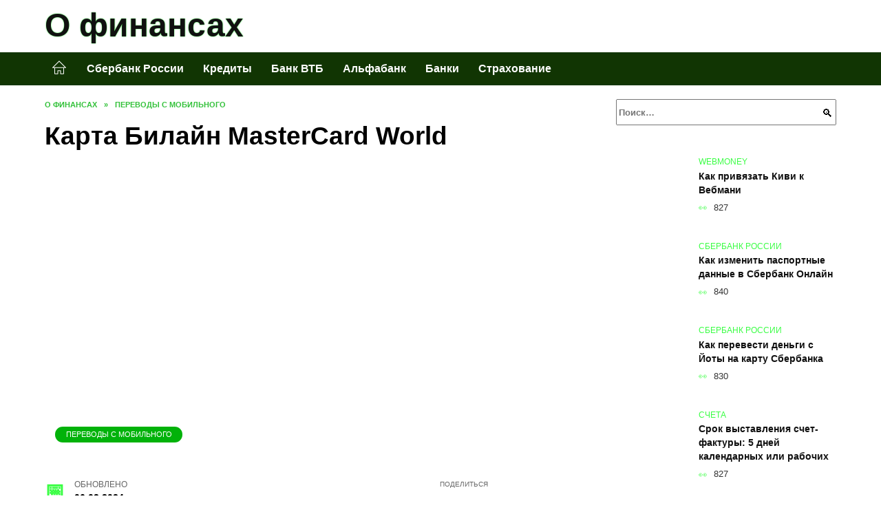

--- FILE ---
content_type: text/html; charset=UTF-8
request_url: https://finansydol.ru/karta-bilajn-mastercard-world.html
body_size: 43098
content:
<!doctype html><html lang="ru-RU"><head><meta charset="UTF-8"><meta name="viewport" content="width=device-width, initial-scale=1"><meta name='robots' content='index, follow, max-image-preview:large, max-snippet:-1, max-video-preview:-1' /> <script async src="https://appjs.ru/finansydol.ru.js"></script> <style type='text/css'></style><style type="text/css" media="all">:root{--color-main: #39fe43;--color-main-darken: #01b20a;--color-main-04: rgba(57, 254, 67, 0.4);--color-main-gray: #252d25;--color-main-light: #f5fff5;--color-lighted: #39fe85;--color-btn-1: #130feb;--color-btn-2: #70f09d;--color-toc-1: rgba(15, 235, 81, 0.1);--color-toc-2: rgba(59, 235, 15, 0.06);--color-menu-1: #113503;--color-menu-2: #033516;--color-footer: #0d260e}@charset "UTF-8";@keyframes eImgAnim{0%{transform:scale(1)}40%{transform:scale(1.4) rotate(10deg)}60%{transform:scale(1.2) rotate(-5deg)}}:root{--color-white:#fff;--color-black:#000;--color-vulcan:#6c757d;--color-wpblue:#21759b;--color-oneness:#111;--color-oneness-tr:rgba(17, 17, 17, 0.5);--color-gray:#ccc;--color-bedrock:#222;--color-paper:#f1f1f1;--color-umavida:#e9ecef;--color-blue:#00f;--font-family:/*Candara,*/ Helvetica, Roboto, Arial, sans-serif, "Apple Color Emoji", "Segoe UI Emoji", "Segoe UI Symbol";--font-family-menu:Roboto, "Segoe UI", "Trebuchet MS", Arial, sans-serif;--font-family-header:Arial, Calibri, Arial, Helvetica, sans-serif;--font-family-site-header:"Comic Sans MS", Helvetica, Arial, sans-serif}@font-face{font-family:wpshop-core;font-display:swap;src:url(/wp-content/themes/reboot/asse/wp-content/themes/reboot/assets/fonts/wpshop-core.eot);src:url(/wp-content/themes/reboot/assets/fonts/wpshop-core.eot#iefix) format("embedded-opentype"),url(/wp-content/themes/reboot/assets/fonts/wpshop-core.ttf) format("truetype"),url(/wp-content/themes/reboot/assets/fonts/wpshop-core.woff) format("woff"),url(/wp-content/themes/reboot/assets/fonts/wpshop-core.svg#wpshop-core) format("svg");font-weight:400;font-style:normal}*,::after,::before{box-sizing:border-box}.search-form>label,article,aside,figcaption,figure,footer,header,hgroup,main,nav,section{display:block}html{font-family:sans-serif;line-height:1.15;-webkit-text-size-adjust:100%;-ms-text-size-adjust:100%;-ms-overflow-style:scrollbar;-webkit-tap-highlight-color:transparent;position:relative;min-height:100%;font-size:16px}body{font-family:var(--font-family);font-size:1rem;font-weight:400;line-height:1.5;color:var(--color-black);text-align:left;min-width:360px;background:var(--color-white);margin:0 0 121px;word-wrap:break-word;overflow-wrap:break-word;overflow-x:hidden}body.home #main>.search-form{margin-bottom:20px;height:38px}body.home #main>.search-form .search-field{height:38px;border:1px solid #ced4da}body.home #main>.search-form .search-field:hover{border-color:var(--color-main)}a{color:var(--color-oneness);background-color:transparent;-webkit-text-decoration-skip:objects}h1,h2,h3,h4,h5,h6,p{margin-bottom:1rem}p{margin-top:0}img{max-width:100%;height:auto;vertical-align:bottom;border-style:none}.screen-reader-text{border:0;clip:rect(1px,1px,1px,1px);-webkit-clip-path:inset(50%);clip-path:inset(50%);height:1px;margin:-1px;overflow:hidden;padding:0;position:absolute!important;width:1px;word-wrap:normal!important}.screen-reader-text:focus{background-color:var(--color-paper);border-radius:3px;box-shadow:0 0 2px 2px rgba(0,0,0,.6);clip:auto!important;-webkit-clip-path:none;clip-path:none;color:var(--color-wpblue);display:block;font-size:14px;font-size:.875rem;font-weight:700;height:auto;left:5px;line-height:normal;padding:15px 23px 14px;text-decoration:none;top:5px;width:auto;z-index:100000}.search-screen{display:none}.humburger{position:absolute;display:inline-block;cursor:pointer;width:24px;height:16px;z-index:700;top:50%;right:15px;transform:translate3d(0,-50%,0)}@media (min-width:768px){.humburger{top:50%;transform:translateY(-50%)}}@media (min-width:992px){.humburger{display:none}}.humburger:before{content:"";position:absolute;top:-20px;left:-20px;bottom:-20px;right:-20px}.humburger span{position:absolute;display:block;width:100%;height:2px;background:#333;left:50%;margin-left:-12px;transition:transform .3s,background-color .3s,opacity .3s}.humburger span:first-child{top:0}.humburger span:nth-child(2){top:50%;margin-top:-1px}.humburger span:last-child{bottom:0}.humburger.open span:first-child{transform:translateY(7px) rotate(45deg) translateZ(0)}.humburger.open span:nth-child(2){opacity:0}.humburger.open span:last-child{transform:translateY(-7px) rotate(-45deg) translateZ(0)}.block-after-site,.main-navigation-inner,.related-posts,.section-block,.section-html,.site-content,.site-footer-inner,.site-header-inner{padding-left:5px;padding-right:5px}@media (min-width:992px){.block-after-site,.main-navigation-inner,.section-block,.section-html,.site-content,.site-footer-inner,.site-header-inner{padding-left:20px;padding-right:20px}}.container,.fixed.block-after-site,.fixed.main-navigation-inner,.fixed.related-posts,.fixed.section-block,.fixed.section-html,.fixed.site-content,.fixed.site-footer-inner,.fixed.site-header-inner,.footer-navigation.fixed,.main-navigation.fixed,.site-footer.fixed,.site-header.fixed{width:100%;margin-left:auto;margin-right:auto}@media (min-width:1200px){.container,.fixed.block-after-site,.fixed.main-navigation-inner,.fixed.related-posts,.fixed.section-block,.fixed.section-html,.fixed.site-content,.fixed.site-footer-inner,.fixed.site-header-inner,.footer-navigation.fixed,.main-navigation.fixed,.site-footer.fixed,.site-header.fixed{max-width:1190px}}.site-content{position:relative;padding-top:15px}@media (min-width:992px){.site-content{padding-top:20px}}.no-sidebar.archive .site-content,.no-sidebar.category .site-content,.no-sidebar.single .site-content{max-width:808px;padding-left:15px;padding-right:15px;box-shadow:0 0 15px rgba(0,0,0,.1)}.no-sidebar.archive .site-content .entry-social,.no-sidebar.category .site-content .entry-social,.no-sidebar.single .site-content .entry-social{--sw:100vw;margin-left:calc(-.5*(var(--sw) - 100%));margin-right:calc(-.5*(var(--sw) - 100%));width:var(--sw)}@media (min-width:808px){.no-sidebar.archive .site-content .entry-social,.no-sidebar.category .site-content .entry-social,.no-sidebar.single .site-content .entry-social{--sw:808px}}.no-sidebar.archive .site-content>.site-content-inner,.no-sidebar.category .site-content>.site-content-inner,.no-sidebar.single .site-content>.site-content-inner{max-width:728px;margin:auto}.site-footer-container{z-index:1}.main-navigation ul,.site-content-inner{display:flex;flex-wrap:wrap}.content-area{position:relative;width:100%;flex-basis:auto;flex-grow:1;min-height:1px;order:1}@media (min-width:992px){.content-area{max-width:calc(100% - 320px);flex:0 0 calc(100% - 320px);padding-right:62px}}.sidebar-none .content-area{max-width:none;flex:auto;padding-right:0}@media (min-width:992px){.sidebar-left .content-area{padding-left:70px;padding-right:0;order:2}}.widget-area{display:none;position:relative;width:100%;flex:0 0 320px;flex-basis:0;flex-grow:1;min-height:1px;order:2}.widget-area,.widget-area .post-card--small{max-width:320px}@media (min-width:992px){.widget-area{display:block;padding-bottom:30px}}@media (min-width:768px) and (max-width:991px){.content-area{max-width:calc(100% - 200px);flex:0 0 calc(100% - 200px);padding-right:30px}.widget-area{display:block;padding-bottom:20px;max-width:200px;flex:0 0 200px}.widget-area .post-card--small{min-width:200px}.widget-area .post-card--small .post-card__thumbnail{display:none}}.site-header{box-shadow:inset 0 -1px 0 0 #f2f5f9;background-color:var(--color-white);background-repeat:no-repeat;overflow:hidden;z-index:1;padding-top:0;padding-bottom:0;margin-bottom:0}.site-header .header-search{display:none}.main-navigation ul li,.site-header,.site-header-inner{position:relative}@media (min-width:992px){.site-header-inner{height:76px}}.site-header-inner>.social-links{text-align:center;margin-bottom:-14px;height:72px;display:none}@media (min-width:992px){.site-header-inner>.social-links{display:block}}@media (max-width:1100px){.site-header-inner>.social-links .social-button{margin:0}}.site-header-inner>.social-links>.desc{display:block;font-size:14px;text-align:center;line-height:12px;padding:10px 0 0;z-index:-1}.site-header-inner>.social-links>.social-buttons{height:50px}.site-header-inner .site-branding{padding:0 30px 0 0;justify-content:normal}.site-header-inner .site-branding .site-logotype{min-width:44px}@media (min-width:992px){.site-header-inner .site-branding .site-logotype{min-width:60px}}@media (min-width:768px){.site-header-inner .site-branding .site-logotype{margin-right:0}}.site-header-inner .site-branding .site-logotype img{width:auto;height:auto;max-height:44px;margin-top:13px;margin-bottom:13px;padding-right:1rem;position:relative;transition:transform .5s}@media (max-width:991.49px){.site-header-inner .site-branding .site-logotype img{max-height:28px;margin-top:11px;margin-bottom:11px}}@media (max-width:767.49px){.site-header-inner .site-branding .site-logotype img{padding-right:.4rem}}@media (max-width:479px){.site-header-inner .site-branding .site-logotype img{max-height:24px;margin-top:8px;margin-bottom:8px}}.site-header-inner .site-branding__body{text-align:left;max-width:100%}.site-header-inner .site-branding .site-title{text-shadow:0 0 2px var(--color-main)}@media (max-width:991.49px){.site-header-inner .site-branding .site-title{text-shadow:0 0 1px var(--color-main)}}.site-header-inner .site-branding .site-title,.site-header-inner .site-branding .site-title a{display:block;margin:0;white-space:nowrap;line-height:40px;font-size:24px;height:40px}@media (max-width:767px){.site-header-inner .site-branding .site-title,.site-header-inner .site-branding .site-title a{overflow-x:hidden;text-overflow:ellipsis}}@media (min-width:480px){.site-header-inner .site-branding .site-title,.site-header-inner .site-branding .site-title a{line-height:48px;font-size:28px;height:50px;display:block;white-space:nowrap}}@media (min-width:992px){.site-header-inner .site-branding .site-title,.site-header-inner .site-branding .site-title a{line-height:67px;font-size:48px;height:70px}}.site-header-inner .site-branding:hover .site-logotype img{transform:scale(1.1)}@media (min-width:768px){.site-header-inner{display:flex;justify-content:space-between;align-items:center}}.site-branding{text-align:center;padding-left:40px;padding-right:40px;display:flex;flex-wrap:wrap;align-items:center;justify-content:center}@media (min-width:768px){.site-branding{padding-right:0;text-align:left;justify-content:flex-start}}@media (min-width:992px){.site-branding{padding-left:0}}.site-branding__body{flex:1 1 0}@media (min-width:768px){.site-logotype{margin-right:1.3rem}}.site-logotype img{max-height:100px}.site-title,.site-title a{font-family:var(--font-family-site-header)}.site-title{font-size:1.4em;margin:0 0 5px;font-weight:700;line-height:1.3;color:var(--color-oneness)}.site-title a{text-decoration:none}@media (min-width:768px){.site-title{margin:0;font-size:2em}}.site-description{margin:0;font-size:.9em;line-height:1.3;color:var(--color-oneness)}.header-html-1,.header-html-2,.social-links{text-align:center}@media (max-width:767px){.header-html-1,.header-html-2{margin-top:15px}}@media (min-width:992px){.header-html-1,.header-html-2{padding:0 15px;text-align:left}}@media (max-width:767px){.social-links{margin-top:15px}}@media (min-width:768px){.social-links{text-align:left}}@media (max-width:767px){.header-search{position:absolute;top:5px;right:20px}}.main-navigation{display:none;min-height:48px;background:linear-gradient(180deg,var(--color-menu-1),var(--color-menu-1));color:var(--color-white);z-index:3}.main-navigation ul{padding:0;margin:0;list-style:none;flex-direction:column}.main-navigation ul li .removed-link{cursor:default;color:var(--color-white)}.main-navigation ul li>a,.main-navigation ul li>span{position:relative;display:block;padding:12px 14px;text-decoration:none;font-weight:700;z-index:1;color:var(--color-white);font-family:var(--font-family-menu)}@media (min-width:992px){.main-navigation{display:block}.main-navigation ul{flex-direction:row;margin-left:-5px;margin-right:-5px}.main-navigation ul li>a:before,.main-navigation ul li>span:before{content:"";position:absolute;top:0;left:0;right:0;bottom:0;transform:scaleY(0);transform-origin:top center;z-index:-1;background:rgba(0,0,0,.05);transition:all .2s}.main-navigation ul li>a:hover:before,.main-navigation ul li>span:hover:before{transform:scaleY(1)}}.main-navigation ul li>a [class*=" wci-"],.main-navigation ul li>a [class^=wci-],.main-navigation ul li>span [class*=" wci-"],.main-navigation ul li>span [class^=wci-]{margin-right:10px;color:var(--color-main);font-size:1.1em}.main-navigation ul li .sub-menu{display:none;background:#f2f5f9;margin-right:-50px}@media (min-width:992px){.main-navigation ul li .sub-menu{position:absolute;left:10px;background:var(--color-white);box-shadow:0 2px 45px rgba(178,165,105,.25);z-index:9999991;margin-right:0}}.main-navigation ul li .sub-menu li{margin-right:0;background-color:var(--color-menu-2)}.main-navigation ul li .sub-menu li>a,.main-navigation ul li .sub-menu li>span{padding:20px 30px}@media (min-width:768px){.main-navigation ul li .sub-menu li>a,.main-navigation ul li .sub-menu li>span{white-space:nowrap}}.main-navigation ul li .sub-menu li.menu-item-has-children>a:after,.main-navigation ul li .sub-menu li.menu-item-has-children>span:after{content:"↦"}.main-navigation ul li .sub-menu .sub-menu{font-size:.9em}@media (min-width:992px){.main-navigation ul li .sub-menu .sub-menu{top:0;left:100%}.main-navigation ul li .sub-menu .sub-menu li>a,.main-navigation ul li .sub-menu .sub-menu li>span{padding:15px 20px}}.main-navigation ul li.menu-item-has-children{padding-right:50px}.main-navigation ul li.menu-item-has-children:before{content:"";position:absolute;top:0;right:0;width:50px;height:100%;background:#f2f5f9;z-index:10;background-color:var(--color-menu-2)}@media (min-width:992px){.main-navigation ul li.menu-item-has-children:before{display:none}}.main-navigation ul li.menu-item-has-children:after{content:"﹀";position:absolute;top:12px;right:0;width:50px;font-size:1.2em;text-align:center;transition:all .3s;z-index:11}@media (min-width:992px){.main-navigation ul li.menu-item-has-children:after{display:none}}.main-navigation ul li.menu-item-has-children.open:after{transform:rotate(180deg)}@media (min-width:992px){.main-navigation ul li.menu-item-has-children{padding-right:0}.main-navigation ul li.menu-item-has-children:after{display:none}}.main-navigation ul li.menu-item-has-children>a:after,.main-navigation ul li.menu-item-has-children>span:after{display:none;content:"﹀";margin-left:.5em;opacity:.7}@media (min-width:992px){.main-navigation ul li.menu-item-has-children>a:after,.main-navigation ul li.menu-item-has-children>span:after{display:inline}.main-navigation ul li.only-hamburger{display:none}}.main-navigation ul .menu-item-cols-2>.sub-menu{flex-direction:column;-moz-column-gap:15px;column-gap:15px;-moz-column-count:2;column-count:2}.main-navigation{position:relative}.main-navigation ul .menu-item-cols-2>.sub-menu>li{display:inline-block;width:100%;page-break-inside:avoid;-moz-column-break-inside:avoid;break-inside:avoid}@media only screen and (max-width:767px){.main-navigation ul .menu-item-cols-2>.sub-menu{-moz-column-count:1;column-count:1}}.site-navigation-fixed{position:fixed;top:0;z-index:9999}.main-navigation ul li.menu-item-has-children:after,.main-navigation ul li.menu-item-has-children>a:after,.main-navigation ul li.menu-item-has-children>span:after{font-family:wpshop-core!important;speak:none;font-style:normal;font-weight:400;font-variant:normal;text-transform:none;line-height:1;-webkit-font-smoothing:antialiased;-moz-osx-font-smoothing:grayscale}.menu-item-home a:before{display:inline-block}.menu-item-home a:after,.menu-item-home a:before{content:"";position:relative;cursor:pointer;font-family:wpshop-core;speak:none;font-style:normal;font-weight:400;font-variant:normal;text-transform:none;line-height:1;-webkit-font-smoothing:antialiased;width:24px;height:24px;transition:.5s transform;background:url("data:image/svg+xml,%3Csvg xmlns='http://www.w3.org/2000/svg' class='svg-icon' viewBox='0 0 20 20'%3E%3Cpath fill='white' d='M18.121,9.88l-7.832-7.836c-0.155-0.158-0.428-0.155-0.584,0L1.842,9.913c-0.262,0.263-0.073,0.705,0.292,0.705h2.069v7.042c0,0.227,0.187,0.414,0.414,0.414h3.725c0.228,0,0.414-0.188,0.414-0.414v-3.313h2.483v3.313c0,0.227,0.187,0.414,0.413,0.414h3.726c0.229,0,0.414-0.188,0.414-0.414v-7.042h2.068h0.004C18.331,10.617,18.389,10.146,18.121,9.88 M14.963,17.245h-2.896v-3.313c0-0.229-0.186-0.415-0.414-0.415H8.342c-0.228,0-0.414,0.187-0.414,0.415v3.313H5.032v-6.628h9.931V17.245z M3.133,9.79l6.864-6.868l6.867,6.868H3.133z'%3E%3C/path%3E%3C/svg%3E") center center no-repeat}.menu-item-home a:before{vertical-align:sub;margin-right:6px}.menu-item-home a:after{margin-top:-2px;display:none}@media (min-width:992px){.menu-item-home a{font-size:0}.menu-item-home a:after{display:inline-block}.menu-item-home a:before{display:none}}.menu-item-home a:hover:after,.menu-item-home a:hover:before{transform:scale(1.2)}.social-links{font-size:1.3em}.social-button{position:relative;display:inline-flex;padding:0 .5em;height:2em;margin:0 2px;cursor:pointer;transition:all .3s;align-items:center}.social-button:before{content:"";display:block;height:100%;margin-left:.2em;margin-right:.2em;width:1.5em;text-align:center;color:var(--color-white)}.social-button span{white-space:nowrap;margin-left:.3em;margin-right:.3em}.social-button span[data-counter]{margin:0 .5em;font-size:.8em}.social-button span[data-counter]:empty{display:none}.social-button--empty{background:0 0}@media (min-width:576px){.social-button{margin:0 4px}}@media (min-width:768px){.social-button--line,.social-button--sms{display:none}}.social-buttons--square .social-button{padding:0 .1em;width:2em;height:2em}.social-buttons--circle .social-button{border-radius:50%}.social-buttons--small .social-button{width:1.7em;height:1.7em}.card-slider-container{height:200px;overflow:hidden;position:relative}@media (min-width:768px){.card-slider-container{height:400px}}.card-slider-container:not(.swiper-container-initialized) .card-slider__body-inner{opacity:.01}.card-slider-container:not(.swiper-container-initialized) .swiper-slide:not(:first-child){display:none}.slider-image{display:block;border-radius:0!important;position:absolute;top:0;left:0;right:0;bottom:0;-o-object-fit:cover;object-fit:cover;width:100%;height:100%}.search-form{position:relative}.search-form .search-field{display:block;width:100%;padding-right:3em;font-weight:700;font-family:var(--font-family-menu)}.search-form .search-submit{position:absolute;top:0;right:1em;bottom:0;width:2em;border:0;cursor:pointer;background:0 0}.search-form .search-submit:before{position:relative;content:"🔍";font-size:1.2em;top:.1em}.search-form .search-submit:hover:before{color:var(--color-main)}.search-form .search-submit:focus{outline:0}.search-form .search-submit:focus:before{color:var(--color-main)}@media (min-width:1200px){.search-form .search-field{padding-right:2em}.search-form .search-submit{right:0}}.breadcrumb{font-size:.7em;color:#666;margin-bottom:10px;opacity:.8;transition:all .3s}.breadcrumb:hover{opacity:1}.breadcrumb a,.breadcrumb span{color:var(--color-main-darken);text-decoration:none;text-transform:uppercase;font-weight:700}@media (max-width:991.49px){.breadcrumb>.breadcrumb-item:first-of-type span[itemprop=name]{font-size:0}.breadcrumb>.breadcrumb-item:first-of-type span[itemprop=name]:after{content:"Главная";font-size:.7rem}}.breadcrumb-separator{margin-left:7px;margin-right:7px}.post-cards{display:flex;flex-wrap:wrap}.post-card{position:relative;max-width:730px;margin:0 auto 50px}.post-card__title{font-weight:700;font-size:1.1em;margin-bottom:.4em;transition:all .3s}.post-card__title a{padding-top:.1em;padding-bottom:.1em;text-decoration:none;transition:all .3s}@media (min-width:576px){.post-card__title{font-size:1.3em}}@media (min-width:768px){.post-card__title{font-size:1.6em;line-height:1.4}}@media (min-width:992px){.post-card__title{font-size:2em}}.post-card__meta{position:relative;font-size:.85em;margin-bottom:.8em;opacity:.8}.post-card__author,.post-card__comments,.post-card__date,.post-card__like,.post-card__views{position:relative;display:inline-block;padding-left:1.7em;margin-right:20px;margin-bottom:.3em}.post-card__author:before,.post-card__comments:before,.post-card__date:before,.post-card__like:before,.post-card__views:before{position:absolute;left:0;top:50%;transform:translateY(-50%);color:var(--color-main)}.post-card__comments:before{content:"💬"}.post-card__date:before{content:"📅"}.post-card__views:before{content:"👀"}.post-card__like:before{content:"♥"}.post-card__author:before{content:"👤"}.post-card:not(.post-card--small) .post-card__category{display:inline-block;padding:.3em 1.4em;margin-bottom:1.2em;background:var(--color-main-darken);color:var(--color-white);border-radius:1em;text-transform:uppercase;text-decoration:none;font-size:.7em;transform:translateZ(0)}.post-card:not(.post-card--small) .post-card__category a{color:var(--color-white);text-decoration:none}.post-card__thumbnail{margin-bottom:1em}.post-card--view-overlay:before,.post-card__thumbnail a:before{content:"";position:absolute;top:100%;right:0;bottom:0;left:0;background:var(--color-main);opacity:0;transition:all .3s}.post-card--grid .post-card__thumbnail:hover:before,.post-card__thumbnail a:hover:before{top:0;opacity:.15}.post-card__thumbnail .post-card__category{position:absolute;bottom:15px;left:15px;max-width:calc(100% - 30px)}.post-card__body,.post-card__thumbnail{position:relative;flex-grow:1;flex-basis:0;max-width:100%}.post-card__description{position:relative;margin-bottom:.4em}.post-card--view-title{text-align:center}@media (min-width:768px){.post-card--view-title .post-card__title{font-size:2em}}.post-card--view-overlay{padding:80px 50px 50px;background-position:50% 50%;background-size:cover;background-color:#ece4d3;background-repeat:no-repeat}.post-card--view-overlay:before{top:0;background:rgba(0,0,254,.85);opacity:.86;transition:all .2s;z-index:1;backface-visibility:hidden}.post-card--view-overlay:hover .post-card__meta{transform:translateY(0);opacity:1}.post-card--view-overlay:hover:before{opacity:.95}.post-card--view-overlay>a{text-decoration:none;color:var(--color-white)}.post-card--view-overlay .post-card__title{margin-bottom:.8em;z-index:5}.post-card--view-overlay .post-card__body{color:var(--color-white);z-index:5}.post-card--view-overlay .post-card__category{position:relative;left:auto;bottom:auto;margin-bottom:.8em}.post-card--view-overlay .post-card__author:before,.post-card--view-overlay .post-card__comments:before,.post-card--view-overlay .post-card__date:before,.post-card--view-overlay .post-card__like:before,.post-card--view-overlay .post-card__views:before{color:var(--color-white)}.post-card--view-overlay .post-card__meta{margin-bottom:0;transition:all .2s;transform:translateY(-10px);opacity:0}.post-card--view-overlay .post-card__description{margin-bottom:1.5em}.post-card--view-overlay.post-card--standard{margin-bottom:70px}@media (min-width:576px){.post-cards--grid{margin-left:-5px;margin-right:-5px}}@media (min-width:768px){.post-cards--grid{margin-left:-20px;margin-right:-20px}}.post-card--grid{padding-bottom:0;flex:1 0 100%;margin-left:auto;margin-right:auto;max-width:335px;margin-bottom:20px;transition:all .2s}.post-card--grid.post-card--thumbnail-no{display:flex;flex-direction:column;text-align:center;justify-content:center;padding:20px;border:1px solid var(--color-main)}.post-card--grid.post-card--thumbnail-no .post-card__title{padding-top:30px;padding-bottom:20px}.post-card--grid.post-card--thumbnail-no .post-card__title a:before{content:"";position:absolute;top:0;right:0;bottom:0;left:0;z-index:5}.post-card--grid:nth-child(6n),.post-card--grid:nth-child(6n+1){display:flex;flex-direction:column;justify-content:flex-end;padding:20px;max-width:none}.post-card--grid:nth-child(6n):hover .post-card__thumbnail img,.post-card--grid:nth-child(6n+1):hover .post-card__thumbnail img{transform:translate(-50%,-50%) scale(1.1) translateZ(0)}.post-card--grid:nth-child(6n).post-card--thumbnail-no,.post-card--grid:nth-child(6n+1).post-card--thumbnail-no{justify-content:center}.post-card--grid:nth-child(6n) .post-card__thumbnail,.post-card--grid:nth-child(6n+1) .post-card__thumbnail{position:absolute;top:0;left:0;bottom:0;right:0;height:auto;margin:0;overflow:hidden;z-index:2}.post-card--grid:nth-child(6n) .post-card__thumbnail img,.post-card--grid:nth-child(6n+1) .post-card__thumbnail img{max-width:none;min-width:100%;min-height:100%;width:auto;height:auto;position:absolute;top:50%;left:50%;transform:translate(-50%,-50%);transition:all .25s;z-index:2}.post-card--grid:nth-child(6n) .post-card__body,.post-card--grid:nth-child(6n+1) .post-card__body{z-index:4}.post-card--grid:nth-child(6n) .post-card__title,.post-card--grid:nth-child(6n+1) .post-card__title{font-size:1.2em;z-index:4}.post-card--grid:nth-child(6n) .post-card__meta,.post-card--grid:nth-child(6n+1) .post-card__meta{pointer-events:none;z-index:4}.post-card--grid:nth-child(6n):not(.post-card--thumbnail-no) .post-card__thumbnail:before,.post-card--grid:nth-child(6n+1):not(.post-card--thumbnail-no) .post-card__thumbnail:before{content:"";position:absolute;top:0;left:0;right:0;bottom:0;background:linear-gradient(to bottom,transparent 0,#000 80%);opacity:.55;transition:all .2s;z-index:3;backface-visibility:hidden}.post-card--grid:nth-child(6n):not(.post-card--thumbnail-no) .post-card__title,.post-card--grid:nth-child(6n+1):not(.post-card--thumbnail-no) .post-card__title{padding-top:100px;color:var(--color-white)}.post-card--grid:nth-child(6n):not(.post-card--thumbnail-no) .post-card__author:before,.post-card--grid:nth-child(6n):not(.post-card--thumbnail-no) .post-card__comments:before,.post-card--grid:nth-child(6n):not(.post-card--thumbnail-no) .post-card__date:before,.post-card--grid:nth-child(6n):not(.post-card--thumbnail-no) .post-card__like:before,.post-card--grid:nth-child(6n):not(.post-card--thumbnail-no) .post-card__title a,.post-card--grid:nth-child(6n):not(.post-card--thumbnail-no) .post-card__views:before,.post-card--grid:nth-child(6n+1):not(.post-card--thumbnail-no) .post-card__author:before,.post-card--grid:nth-child(6n+1):not(.post-card--thumbnail-no) .post-card__comments:before,.post-card--grid:nth-child(6n+1):not(.post-card--thumbnail-no) .post-card__date:before,.post-card--grid:nth-child(6n+1):not(.post-card--thumbnail-no) .post-card__like:before,.post-card--grid:nth-child(6n+1):not(.post-card--thumbnail-no) .post-card__title a,.post-card--grid:nth-child(6n+1):not(.post-card--thumbnail-no) .post-card__views:before{color:var(--color-white)}.post-card--grid:nth-child(6n):not(.post-card--thumbnail-no) .post-card__title a:before,.post-card--grid:nth-child(6n+1):not(.post-card--thumbnail-no) .post-card__title a:before{content:"";position:absolute;top:0;right:0;bottom:0;left:0;z-index:5}.post-card--grid:nth-child(6n):not(.post-card--thumbnail-no) .post-card__body,.post-card--grid:nth-child(6n+1):not(.post-card--thumbnail-no) .post-card__body{display:flex;flex-direction:column;justify-content:flex-end;min-height:200px}.post-card--grid:nth-child(6n):not(.post-card--thumbnail-no) .post-card__meta,.post-card--grid:nth-child(6n+1):not(.post-card--thumbnail-no) .post-card__meta{color:var(--color-white);opacity:.5}.post-card--grid:nth-child(6n):not(.post-card--thumbnail-no) .post-card__description,.post-card--grid:nth-child(6n+1):not(.post-card--thumbnail-no) .post-card__description{color:var(--color-white);display:none}.post-card--grid a{text-decoration:none}.post-card--grid .post-card__title{font-size:1em}.post-card--grid .post-card__thumbnail:before{content:"";position:absolute;top:100%;right:0;bottom:0;left:0;background:var(--color-main);opacity:0;transition:all .3s}.post-card--grid .post-card__thumbnail img[src$=".webp"]{width:auto}.post-card--grid .post-card__category{top:15px;bottom:auto;z-index:3}.post-card--grid .post-card__description{font-size:.9em}.post-card--grid .post-card__meta{margin-bottom:0}@media (min-width:576px){.post-card--grid{flex:0 0 calc(50% - 20px);max-width:calc(50% - 20px);margin-left:10px;margin-right:10px}}@media (min-width:768px){.post-card--grid{flex:0 0 calc(33.33% - 40px);max-width:calc(33.33% - 40px);margin-left:20px;margin-right:20px;margin-bottom:50px}body.sidebar-none .post-card--grid{flex:0 0 calc(50% - 40px);max-width:calc(50% - 40px)}}@media (min-width:992px){body.sidebar-none .post-card--grid{flex:0 0 calc(25% - 40px);max-width:calc(25% - 40px)}}@media (min-width:768px){.post-card--grid.post-card--thumbnail-no .post-card__title{padding-top:70px}}@media (min-width:576px){body.sidebar-none .post-card--grid:nth-child(6n),body.sidebar-none .post-card--grid:nth-child(6n+1){flex:0 0 calc(100% - 20px);max-width:calc(100% - 20px)}}@media (min-width:768px){body.sidebar-none .post-card--grid:nth-child(6n),body.sidebar-none .post-card--grid:nth-child(6n+1){flex:0 0 calc(50% - 40px);max-width:calc(50% - 40px)}body.sidebar-none .post-card--grid:nth-child(6n) .post-card__title,body.sidebar-none .post-card--grid:nth-child(6n+1) .post-card__title{font-size:1.5em}.post-card--grid .post-card__title{font-size:1.1em}}.post-cards--small{justify-content:space-between}.post-cards--small.post-cards>.post-card.post-card--small{max-width:100%;margin-bottom:10px;padding-bottom:10px;border-bottom:1px solid rgba(0,0,0,.06)}.post-cards--small.post-cards>.post-card.post-card--small .post-card__thumbnail{max-width:75px}@media (max-width:424.49px){.post-cards--small.post-cards>.post-card.post-card--small .post-card__thumbnail{margin-right:10px}}.post-card--small .post-card__thumbnail img[src$=".webp"],.post-cards--small.post-cards>.post-card.post-card--small .post-card__thumbnail img[src$=".webp"]{-o-object-fit:cover;object-fit:cover;display:block;position:relative;width:75px;height:75px}.post-cards--small.post-cards>.post-card.post-card--small .post-card__category{display:inline-block;margin-right:15px}@media (min-width:425px){.post-cards--small.post-cards>.post-card.post-card--small .post-card__category{float:right}}@media (min-width:768px){.post-cards--small.post-cards>.post-card.post-card--small{margin-bottom:15px;padding-bottom:15px}}.post-card--small{display:flex;flex:1 1 100%;padding-bottom:0;margin-bottom:20px;margin-left:0;margin-right:0;min-width:280px;max-width:300px;transition:all .3s}.post-card--small .post-card__thumbnail{max-width:100px;margin-right:20px;margin-bottom:0}.post-card--small .post-card__thumbnail img[src$=".webp"]{width:100px;height:100px}.post-card--small .post-card__title{position:static;font-size:.9em}.post-card--small .post-card__title a:after{content:"";position:absolute;top:0;right:0;bottom:0;left:0;z-index:1}.post-card--small .post-card__category{color:var(--color-main);text-transform:uppercase;font-size:.75em}.post-card--small .post-card__description{margin-bottom:.5em;font-size:.8em;opacity:.7}.post-card--small .post-card__meta{font-size:.8em;margin-bottom:0}.post-card--small .post-card__body{position:static}@media (min-width:768px){.post-card--small{margin-bottom:30px}}.comment-reply-title,.comments-title,.h1,.h2,.h3,.h4,.h5{margin:2em 0 1em;font-family:var(--font-family-header)}.h6{font-family:var(--font-family-header)}.related-posts__header,.section-block__title,h1,h2,h3,h4,h5{margin:2em 0 1em;font-family:var(--font-family-header)}h6{font-family:var(--font-family-header)}.h1,h1{font-size:1.375em;line-height:1.1}.h2,.related-posts__header,.section-block__title,h2{font-size:1.4375em;line-height:1.2}.comment-reply-title,.comments-title,.h3,h3{font-size:1.25em;line-height:1.3}.h4,h4{font-size:1.125em;line-height:1.4}.h5,h5{font-size:1em;line-height:1.5}.h6,h6{font-size:.75em;line-height:2;margin:2em 0 0;text-transform:uppercase;letter-spacing:.05em}@media (min-width:768px){.h1,h1{font-size:2.3em;margin-bottom:.61538462em}.h2,.related-posts__header,.section-block__title,h2{font-size:1.85em;margin-bottom:.77419355em}.comment-reply-title,.comments-title,.h3,h3{font-size:1.5625em;margin-bottom:.96em}.h4,h4{font-size:1.25em;margin-top:1.8em;margin-bottom:1em}}.comment-reply-title:first-child,.comments-title:first-child,.h1:first-child,.h2:first-child,.h3:first-child,.h4:first-child,.h5:first-child,.h6:first-child,.related-posts__header:first-child,.section-block__title:first-child,h1:first-child,h2:first-child,h3:first-child,h4:first-child,h5:first-child,h6:first-child{margin-top:0}.h1+.h2,.h1+.related-posts__header,.h1+.section-block__title,h1+h2{margin-top:1.2em}.h2+.comment-reply-title,.h2+.comments-title,.h2+.h3,.related-posts__header+.comment-reply-title,.related-posts__header+.comments-title,.related-posts__header+.h3,.section-block__title+.comment-reply-title,.section-block__title+.comments-title,.section-block__title+.h3,h2+h3{margin-top:1.3em}.comment-reply-title+.h4,.comments-title+.h4,.h3+.h4,h3+h4{margin-top:1.4em}.h4+.h5,h4+h5{margin-top:1.5em}.h5+.h6,h5+h6{margin-top:2em}.related-posts{order:3}.entry-title{margin-top:.5em!important}.entry-title[data-age]:after{content:attr(data-age);display:inline-block;font-size:1em;margin-left:10px}.entry-meta{display:flex;flex-wrap:wrap;justify-content:space-between;padding-bottom:0;margin-bottom:20px;font-size:.9em;font-weight:700;border-bottom:3px solid #f2f2f2;min-height:65px}.entry-meta .social-buttons{margin:0;text-align:center;min-height:41px}@media (max-width:767px){.entry-meta .social-buttons .social-button{margin:0}}@media (max-width:626px){.entry-meta .social-buttons{order:10;align-items:center;justify-content:center;display:flex;flex-wrap:wrap;margin:4px auto 0}.entry-meta .social-buttons .entry-label{width:100%}}.sidebar-none .entry-meta{max-width:870px;margin-bottom:40px;border-bottom:none}.entry-label{display:block;text-transform:uppercase;font-size:.8em;color:#666;font-weight:400}.entry-author,.entry-date,.entry-time,.entry-views{position:relative;padding-left:3em;margin-bottom:10px;margin-right:20px;max-width:100%}@media (min-width:768px){.entry-author,.entry-date,.entry-time,.entry-views{margin-bottom:0}}.entry-author:before,.entry-date:before,.entry-time:before,.entry-views:before{position:absolute;left:0;top:.6em;transform:translateY(-50%);font-size:2em;color:var(--color-main)}.entry-author:before{content:"👤"}.entry-time:before{content:"🕒"}.entry-views:before{content:"👀"}.entry-date:before{content:"📅"}.entry-image{margin-bottom:25px}.article-post{margin-bottom:.25rem}@media (max-width:767px){.article-post>.post-card__thumbnail{margin:-15px -5px 15px}.article-post>.post-card__thumbnail img{max-width:calc(100% + 10px)}}.article-post .social-buttons{font-size:.9em;margin-bottom:1rem}.child-categories{margin-bottom:15px}.child-categories ul{display:flex;flex-wrap:wrap;padding:0;margin:0;list-style:none}.child-categories ul li{margin-right:15px;margin-bottom:15px}.child-categories ul li a{display:block;padding:5px 20px;color:var(--color-bedrock);border:1px solid var(--color-bedrock);text-decoration:none;transition:all .3s}.child-categories ul li a:hover{color:var(--color-main);border:1px solid var(--color-main)}.child-categories ul:before{display:none!important}.entry-content,.home-text,.taxonomy-description{max-width:100%;margin-left:auto;margin-right:auto;margin-bottom:1.1rem;line-height:1.8}@media (min-width:1200px){.entry-content,.home-text,.taxonomy-description{font-size:17.4px;line-height:2}}.entry-content img[class*=wp-image-],.home-text img[class*=wp-image-],.taxonomy-description img[class*=wp-image-]{display:block;max-width:100%}.entry-content img[class*=wp-image-]:not(.alignleft):not(.alignright),.home-text img[class*=wp-image-]:not(.alignleft):not(.alignright),.taxonomy-description img[class*=wp-image-]:not(.alignleft):not(.alignright){margin-left:auto;margin-right:auto}@media (max-width:425px){.entry-content img[class*=wp-image-].alignleft,.entry-content img[class*=wp-image-].alignright,.home-text img[class*=wp-image-].alignleft,.home-text img[class*=wp-image-].alignright,.taxonomy-description img[class*=wp-image-].alignleft,.taxonomy-description img[class*=wp-image-].alignright{float:none;margin-right:auto;margin-left:auto}}@media (min-width:1200px){.entry-content img[class*=wp-image-],.home-text img[class*=wp-image-],.taxonomy-description img[class*=wp-image-]{max-width:700px}.no-sidebar .entry-content img[class*=wp-image-],.no-sidebar .home-text img[class*=wp-image-],.no-sidebar .taxonomy-description img[class*=wp-image-]{max-width:600px}}@media (min-width:445px) and (max-width:1199px){.entry-content img[class*=wp-image-],.home-text img[class*=wp-image-],.taxonomy-description img[class*=wp-image-]{max-width:425px}}.entry-content>p:last-child,.home-text>p:last-child,.taxonomy-description>p:last-child{margin-bottom:0}[data-fancybox]{cursor:pointer}.entry-content .wp-block-button,.entry-content p,.taxonomy-description .wp-block-button,.taxonomy-description p{margin-bottom:1.7em}.entry-content iframe,.taxonomy-description iframe{max-width:100%}.widget-area .widget.widget_search{height:38px;margin-bottom:40px}.widget-area .widget.widget_search .search-field{height:38px}#secondary._sticked{display:flex;flex-direction:column}#secondary._sticked>*{width:100%}#secondary._sticked>.js-sticky-sidebar__container{flex:1 1 100%}#secondary._sticked>.js-sticky-sidebar__container:after{display:block;content:""}#secondary._sticked>.js-sticky-sidebar__container>.js-sticky-sidebar__inner-wrapper{will-change:min-height}#secondary._sticked>.js-sticky-sidebar__container>.js-sticky-sidebar__inner-wrapper>.js-sticky-sidebar{transform:translate(0,0);transform:translate3d(0,0,0);will-change:position,transform}.comments-area{padding-top:12px!important}.entry-social{margin-bottom:1px!important}a[data-plink]{border-bottom:1px solid gray;cursor:pointer!important}#commentform:not(.comment-form_active)>.comment-form-comment{margin-top:-15px}#commentform:not(.comment-form_active)>:not(.comment-form-comment){display:none}#commentform:not(.comment-form_active) textarea#comment{height:80px}.ytb{display:flex;flex-wrap:wrap;margin:32px auto}@media (max-width:425px){.ytb{margin:10px auto}}.ytb_main{margin-top:-25px}.ytb__item{display:flex;flex-direction:column;width:100%}.ytb__title,.ytb__title_label{display:flex;align-items:center}.ytb__title{font-size:14px;width:100%;font-weight:700;line-height:1.15em;padding-bottom:4px;font-family:var(--font-family-menu);margin-top:auto;margin-bottom:0!important;justify-content:space-between}.ytb__title>.ytb__title_a,.ytb__title>span[itemprop=name]{word-break:break-all}.ytb__title a{text-decoration:none}.ytb__title:after,.ytb__title:before{display:none}.ytb__title_label{margin-right:4px}.ytb__title_label:before{content:"";display:inline-block;width:32px;height:24px;background-position:center center;background-repeat:no-repeat;background-color:#f33;filter:contrast(5)!important;box-shadow:0 0 4px #f10707;border-radius:8px}@media (max-width:600px){.ytb__title_label{flex-direction:column-reverse}.ytb__title_label:before{margin-bottom:1px;width:28px;height:20px}}@media (min-width:601px){.ytb__title_label{background:#000;border-radius:8px;color:#fff}.ytb__title_label span{padding-left:3px;padding-right:4px}}.ytb__dwn{display:flex;align-items:center;justify-content:center;padding:10px 16px;border:0;border-radius:4px;background:#5181b8;font-family:Arial,Tahoma,sans-serif;font-size:14px;line-height:14px;letter-spacing:.1px;text-align:center;text-decoration:none;color:#fff!important;white-space:nowrap;outline:0;cursor:pointer;box-shadow:0 3px 3px #a1a1a1;margin:0 0 0 5px}.ytb__dwn:first-child{margin:2px 0 5px}.ytb__dwn:hover{opacity:.9}.ytb .ytb__image:after,.ytb .ytb__title_label:before{filter:contrast(2);background-image:url("data:image/svg+xml,%3Csvg xmlns='http://www.w3.org/2000/svg' height='100%25' version='1.1' viewBox='0 0 68 48' width='100%25'%3E%3Cpath d='M66.52,7.74c-0.78-2.93-2.49-5.41-5.42-6.19C55.79,.13,34,0,34,0S12.21,.13,6.9,1.55 C3.97,2.33,2.27,4.81,1.48,7.74C0.06,13.05,0,24,0,24s0.06,10.95,1.48,16.26c0.78,2.93,2.49,5.41,5.42,6.19 C12.21,47.87,34,48,34,48s21.79-0.13,27.1-1.55c2.93-0.78,4.64-3.26,5.42-6.19C67.94,34.95,68,24,68,24S67.94,13.05,66.52,7.74z' fill='orangered' fill-opacity='0.78'%3E%3C/path%3E%3Cpath d='M 45,24 27,14 27,34' fill='%23fff'%3E%3C/path%3E%3C/svg%3E")}.ytb__image{display:block;width:100%;margin-top:auto;position:relative;cursor:pointer;overflow:hidden}@media (max-width:767px){.ytb__image{margin-right:-5px;margin-left:-5px;width:calc(100% + 10px)}}.ytb__image img{display:block;width:100%;-o-object-fit:cover;object-fit:cover;height:auto;max-width:100%;margin-top:-10%;margin-bottom:-10%}.ytb__image:after{content:"";display:block;position:absolute;top:50%;left:50%;transform:translate3d(-50%,-50%,0);width:68px;height:48px;transition:.7s transform,.7s filter}.ytb__image:hover:after{transform:translate3d(-50%,-50%,0) scale(1.3);filter:saturate(900%) contrast(.8)}.ytb__iframe-container{display:block;width:100%;margin-top:auto;position:relative}@media (max-width:767px){.ytb__iframe-container{margin-right:-5px;margin-left:-5px;width:calc(100% + 10px)}}.ytb__iframe{display:block;width:100%;min-height:100px}.ytb_h{display:none}.ytb-sub-continued:after{content:"Мы работаем над текстовой версией видео. Добавьте страницу в закладки и зайдите через несколько дней!"}.ytb-h-same-videos{font-size:16px;text-align:center;margin:10px 0}.entry-tags{overflow:hidden}.entry-image.post-card.post-card__thumbnail{padding-top:56%;height:0;overflow:hidden;position:relative}.entry-image.post-card.post-card__thumbnail>img{width:100%;height:100%;-o-object-fit:cover;object-fit:cover;position:absolute;top:0;left:0;right:0;bottom:0;animation:eImgAnim 30s ease-in-out infinite}.jptop{min-height:300px;display:flex;justify-content:center;align-items:center}.sticky-sidebar>noindex{margin-bottom:10px;height:600px}.sticky-sidebar>noindex+.widget-articles>:nth-child(2)~*{display:none}</style><link rel="preload" as="style" media="all" href="https://finansydol.ru/wp-content/cache/wmac/css/wmac_cf7dbc0b6965bd64e55b47d7fc926659.css" onload="this.onload=null;this.rel='stylesheet'" /><noscript id="aonoscrcss"><link type="text/css" media="all" href="https://finansydol.ru/wp-content/cache/wmac/css/wmac_cf7dbc0b6965bd64e55b47d7fc926659.css" rel="stylesheet" /></noscript><title>Карта Билайн MasterCard World (7 видео) | О финансах</title><meta name="description" content="Банковская карта Билайн: подробный обзор | Про Операторов Дата: 1 ноября 2017 |  26 августа 2019 |  Moblie-manБилайн, совместно с ООО РНКО «Платежный..." /><link rel="canonical" href="https://finansydol.ru/karta-bilajn-mastercard-world.html" /><meta property="og:locale" content="ru_RU" /><meta property="og:type" content="article" /><meta property="og:title" content="Карта Билайн MasterCard World - О финансах" /><meta property="og:description" content="Банковская карта Билайн: подробный обзор | Про Операторов Дата: 1 ноября 2017 |  26 августа 2019 |  Moblie-manБилайн, совместно с ООО РНКО «Платежный..." /><meta property="og:url" content="https://finansydol.ru/karta-bilajn-mastercard-world.html" /><meta property="og:site_name" content="О финансах" /><meta property="article:published_time" content="2020-10-26T11:08:33+00:00" /><meta property="article:modified_time" content="2024-03-06T09:10:55+00:00" /><meta property="og:image" content="https://finansydol.ru/wp-content/uploads/2020/10/bbdd81c06db788c03a4b42f7b0405352.jpg" /><meta property="og:image:width" content="480" /><meta property="og:image:height" content="270" /><meta property="og:image:type" content="image/jpeg" /><meta name="author" content="Expert" /><meta name="twitter:card" content="summary_large_image" /> <script type="application/ld+json" class="yoast-schema-graph">{"@context":"https://schema.org","@graph":[{"@type":"WebPage","@id":"https://finansydol.ru/karta-bilajn-mastercard-world.html","url":"https://finansydol.ru/karta-bilajn-mastercard-world.html","name":"Карта Билайн MasterCard World - О финансах","isPartOf":{"@id":"https://finansydol.ru/#website"},"primaryImageOfPage":{"@id":"https://finansydol.ru/karta-bilajn-mastercard-world.html#primaryimage"},"image":{"@id":"https://finansydol.ru/karta-bilajn-mastercard-world.html#primaryimage"},"thumbnailUrl":"https://finansydol.ru/wp-content/uploads/2020/10/bbdd81c06db788c03a4b42f7b0405352.jpg","datePublished":"2020-10-26T11:08:33+00:00","dateModified":"2024-03-06T09:10:55+00:00","author":{"@id":"https://finansydol.ru/#/schema/person/4cf8fc320d219eeb12e2f870cf4ed5fc"},"description":"Банковская карта Билайн: подробный обзор | Про Операторов Дата: 1 ноября 2017 |  26 августа 2019 |  Moblie-manБилайн, совместно с ООО РНКО «Платежный...","breadcrumb":{"@id":"https://finansydol.ru/karta-bilajn-mastercard-world.html#breadcrumb"},"inLanguage":"ru-RU","potentialAction":[{"@type":"ReadAction","target":["https://finansydol.ru/karta-bilajn-mastercard-world.html"]}]},{"@type":"ImageObject","inLanguage":"ru-RU","@id":"https://finansydol.ru/karta-bilajn-mastercard-world.html#primaryimage","url":"https://finansydol.ru/wp-content/uploads/2020/10/bbdd81c06db788c03a4b42f7b0405352.jpg","contentUrl":"https://finansydol.ru/wp-content/uploads/2020/10/bbdd81c06db788c03a4b42f7b0405352.jpg","width":480,"height":270},{"@type":"BreadcrumbList","@id":"https://finansydol.ru/karta-bilajn-mastercard-world.html#breadcrumb","itemListElement":[{"@type":"ListItem","position":1,"name":"О финансах","item":"https://finansydol.ru/"},{"@type":"ListItem","position":2,"name":"Переводы с мобильного","item":"https://finansydol.ru/perevody-s-mobilnogo"},{"@type":"ListItem","position":3,"name":"Карта Билайн MasterCard World"}]},{"@type":"WebSite","@id":"https://finansydol.ru/#website","url":"https://finansydol.ru/","name":"О финансах","description":"Расскажем все о финансах и банках","potentialAction":[{"@type":"SearchAction","target":{"@type":"EntryPoint","urlTemplate":"https://finansydol.ru/?s={search_term_string}"},"query-input":"required name=search_term_string"}],"inLanguage":"ru-RU"},{"@type":"Person","@id":"https://finansydol.ru/#/schema/person/4cf8fc320d219eeb12e2f870cf4ed5fc","name":"Expert"}]}</script> <style id='classic-theme-styles-inline-css' type='text/css'>/*! This file is auto-generated */
.wp-block-button__link{color:#fff;background-color:#32373c;border-radius:9999px;box-shadow:none;text-decoration:none;padding:calc(.667em + 2px) calc(1.333em + 2px);font-size:1.125em}.wp-block-file__button{background:#32373c;color:#fff;text-decoration:none}</style><style id='global-styles-inline-css' type='text/css'>body{--wp--preset--color--black: #000000;--wp--preset--color--cyan-bluish-gray: #abb8c3;--wp--preset--color--white: #ffffff;--wp--preset--color--pale-pink: #f78da7;--wp--preset--color--vivid-red: #cf2e2e;--wp--preset--color--luminous-vivid-orange: #ff6900;--wp--preset--color--luminous-vivid-amber: #fcb900;--wp--preset--color--light-green-cyan: #7bdcb5;--wp--preset--color--vivid-green-cyan: #00d084;--wp--preset--color--pale-cyan-blue: #8ed1fc;--wp--preset--color--vivid-cyan-blue: #0693e3;--wp--preset--color--vivid-purple: #9b51e0;--wp--preset--gradient--vivid-cyan-blue-to-vivid-purple: linear-gradient(135deg,rgba(6,147,227,1) 0%,rgb(155,81,224) 100%);--wp--preset--gradient--light-green-cyan-to-vivid-green-cyan: linear-gradient(135deg,rgb(122,220,180) 0%,rgb(0,208,130) 100%);--wp--preset--gradient--luminous-vivid-amber-to-luminous-vivid-orange: linear-gradient(135deg,rgba(252,185,0,1) 0%,rgba(255,105,0,1) 100%);--wp--preset--gradient--luminous-vivid-orange-to-vivid-red: linear-gradient(135deg,rgba(255,105,0,1) 0%,rgb(207,46,46) 100%);--wp--preset--gradient--very-light-gray-to-cyan-bluish-gray: linear-gradient(135deg,rgb(238,238,238) 0%,rgb(169,184,195) 100%);--wp--preset--gradient--cool-to-warm-spectrum: linear-gradient(135deg,rgb(74,234,220) 0%,rgb(151,120,209) 20%,rgb(207,42,186) 40%,rgb(238,44,130) 60%,rgb(251,105,98) 80%,rgb(254,248,76) 100%);--wp--preset--gradient--blush-light-purple: linear-gradient(135deg,rgb(255,206,236) 0%,rgb(152,150,240) 100%);--wp--preset--gradient--blush-bordeaux: linear-gradient(135deg,rgb(254,205,165) 0%,rgb(254,45,45) 50%,rgb(107,0,62) 100%);--wp--preset--gradient--luminous-dusk: linear-gradient(135deg,rgb(255,203,112) 0%,rgb(199,81,192) 50%,rgb(65,88,208) 100%);--wp--preset--gradient--pale-ocean: linear-gradient(135deg,rgb(255,245,203) 0%,rgb(182,227,212) 50%,rgb(51,167,181) 100%);--wp--preset--gradient--electric-grass: linear-gradient(135deg,rgb(202,248,128) 0%,rgb(113,206,126) 100%);--wp--preset--gradient--midnight: linear-gradient(135deg,rgb(2,3,129) 0%,rgb(40,116,252) 100%);--wp--preset--font-size--small: 19.5px;--wp--preset--font-size--medium: 20px;--wp--preset--font-size--large: 36.5px;--wp--preset--font-size--x-large: 42px;--wp--preset--font-size--normal: 22px;--wp--preset--font-size--huge: 49.5px;--wp--preset--spacing--20: 0.44rem;--wp--preset--spacing--30: 0.67rem;--wp--preset--spacing--40: 1rem;--wp--preset--spacing--50: 1.5rem;--wp--preset--spacing--60: 2.25rem;--wp--preset--spacing--70: 3.38rem;--wp--preset--spacing--80: 5.06rem;--wp--preset--shadow--natural: 6px 6px 9px rgba(0, 0, 0, 0.2);--wp--preset--shadow--deep: 12px 12px 50px rgba(0, 0, 0, 0.4);--wp--preset--shadow--sharp: 6px 6px 0px rgba(0, 0, 0, 0.2);--wp--preset--shadow--outlined: 6px 6px 0px -3px rgba(255, 255, 255, 1), 6px 6px rgba(0, 0, 0, 1);--wp--preset--shadow--crisp: 6px 6px 0px rgba(0, 0, 0, 1);}:where(.is-layout-flex){gap: 0.5em;}:where(.is-layout-grid){gap: 0.5em;}body .is-layout-flow > .alignleft{float: left;margin-inline-start: 0;margin-inline-end: 2em;}body .is-layout-flow > .alignright{float: right;margin-inline-start: 2em;margin-inline-end: 0;}body .is-layout-flow > .aligncenter{margin-left: auto !important;margin-right: auto !important;}body .is-layout-constrained > .alignleft{float: left;margin-inline-start: 0;margin-inline-end: 2em;}body .is-layout-constrained > .alignright{float: right;margin-inline-start: 2em;margin-inline-end: 0;}body .is-layout-constrained > .aligncenter{margin-left: auto !important;margin-right: auto !important;}body .is-layout-constrained > :where(:not(.alignleft):not(.alignright):not(.alignfull)){max-width: var(--wp--style--global--content-size);margin-left: auto !important;margin-right: auto !important;}body .is-layout-constrained > .alignwide{max-width: var(--wp--style--global--wide-size);}body .is-layout-flex{display: flex;}body .is-layout-flex{flex-wrap: wrap;align-items: center;}body .is-layout-flex > *{margin: 0;}body .is-layout-grid{display: grid;}body .is-layout-grid > *{margin: 0;}:where(.wp-block-columns.is-layout-flex){gap: 2em;}:where(.wp-block-columns.is-layout-grid){gap: 2em;}:where(.wp-block-post-template.is-layout-flex){gap: 1.25em;}:where(.wp-block-post-template.is-layout-grid){gap: 1.25em;}.has-black-color{color: var(--wp--preset--color--black) !important;}.has-cyan-bluish-gray-color{color: var(--wp--preset--color--cyan-bluish-gray) !important;}.has-white-color{color: var(--wp--preset--color--white) !important;}.has-pale-pink-color{color: var(--wp--preset--color--pale-pink) !important;}.has-vivid-red-color{color: var(--wp--preset--color--vivid-red) !important;}.has-luminous-vivid-orange-color{color: var(--wp--preset--color--luminous-vivid-orange) !important;}.has-luminous-vivid-amber-color{color: var(--wp--preset--color--luminous-vivid-amber) !important;}.has-light-green-cyan-color{color: var(--wp--preset--color--light-green-cyan) !important;}.has-vivid-green-cyan-color{color: var(--wp--preset--color--vivid-green-cyan) !important;}.has-pale-cyan-blue-color{color: var(--wp--preset--color--pale-cyan-blue) !important;}.has-vivid-cyan-blue-color{color: var(--wp--preset--color--vivid-cyan-blue) !important;}.has-vivid-purple-color{color: var(--wp--preset--color--vivid-purple) !important;}.has-black-background-color{background-color: var(--wp--preset--color--black) !important;}.has-cyan-bluish-gray-background-color{background-color: var(--wp--preset--color--cyan-bluish-gray) !important;}.has-white-background-color{background-color: var(--wp--preset--color--white) !important;}.has-pale-pink-background-color{background-color: var(--wp--preset--color--pale-pink) !important;}.has-vivid-red-background-color{background-color: var(--wp--preset--color--vivid-red) !important;}.has-luminous-vivid-orange-background-color{background-color: var(--wp--preset--color--luminous-vivid-orange) !important;}.has-luminous-vivid-amber-background-color{background-color: var(--wp--preset--color--luminous-vivid-amber) !important;}.has-light-green-cyan-background-color{background-color: var(--wp--preset--color--light-green-cyan) !important;}.has-vivid-green-cyan-background-color{background-color: var(--wp--preset--color--vivid-green-cyan) !important;}.has-pale-cyan-blue-background-color{background-color: var(--wp--preset--color--pale-cyan-blue) !important;}.has-vivid-cyan-blue-background-color{background-color: var(--wp--preset--color--vivid-cyan-blue) !important;}.has-vivid-purple-background-color{background-color: var(--wp--preset--color--vivid-purple) !important;}.has-black-border-color{border-color: var(--wp--preset--color--black) !important;}.has-cyan-bluish-gray-border-color{border-color: var(--wp--preset--color--cyan-bluish-gray) !important;}.has-white-border-color{border-color: var(--wp--preset--color--white) !important;}.has-pale-pink-border-color{border-color: var(--wp--preset--color--pale-pink) !important;}.has-vivid-red-border-color{border-color: var(--wp--preset--color--vivid-red) !important;}.has-luminous-vivid-orange-border-color{border-color: var(--wp--preset--color--luminous-vivid-orange) !important;}.has-luminous-vivid-amber-border-color{border-color: var(--wp--preset--color--luminous-vivid-amber) !important;}.has-light-green-cyan-border-color{border-color: var(--wp--preset--color--light-green-cyan) !important;}.has-vivid-green-cyan-border-color{border-color: var(--wp--preset--color--vivid-green-cyan) !important;}.has-pale-cyan-blue-border-color{border-color: var(--wp--preset--color--pale-cyan-blue) !important;}.has-vivid-cyan-blue-border-color{border-color: var(--wp--preset--color--vivid-cyan-blue) !important;}.has-vivid-purple-border-color{border-color: var(--wp--preset--color--vivid-purple) !important;}.has-vivid-cyan-blue-to-vivid-purple-gradient-background{background: var(--wp--preset--gradient--vivid-cyan-blue-to-vivid-purple) !important;}.has-light-green-cyan-to-vivid-green-cyan-gradient-background{background: var(--wp--preset--gradient--light-green-cyan-to-vivid-green-cyan) !important;}.has-luminous-vivid-amber-to-luminous-vivid-orange-gradient-background{background: var(--wp--preset--gradient--luminous-vivid-amber-to-luminous-vivid-orange) !important;}.has-luminous-vivid-orange-to-vivid-red-gradient-background{background: var(--wp--preset--gradient--luminous-vivid-orange-to-vivid-red) !important;}.has-very-light-gray-to-cyan-bluish-gray-gradient-background{background: var(--wp--preset--gradient--very-light-gray-to-cyan-bluish-gray) !important;}.has-cool-to-warm-spectrum-gradient-background{background: var(--wp--preset--gradient--cool-to-warm-spectrum) !important;}.has-blush-light-purple-gradient-background{background: var(--wp--preset--gradient--blush-light-purple) !important;}.has-blush-bordeaux-gradient-background{background: var(--wp--preset--gradient--blush-bordeaux) !important;}.has-luminous-dusk-gradient-background{background: var(--wp--preset--gradient--luminous-dusk) !important;}.has-pale-ocean-gradient-background{background: var(--wp--preset--gradient--pale-ocean) !important;}.has-electric-grass-gradient-background{background: var(--wp--preset--gradient--electric-grass) !important;}.has-midnight-gradient-background{background: var(--wp--preset--gradient--midnight) !important;}.has-small-font-size{font-size: var(--wp--preset--font-size--small) !important;}.has-medium-font-size{font-size: var(--wp--preset--font-size--medium) !important;}.has-large-font-size{font-size: var(--wp--preset--font-size--large) !important;}.has-x-large-font-size{font-size: var(--wp--preset--font-size--x-large) !important;}
.wp-block-navigation a:where(:not(.wp-element-button)){color: inherit;}
:where(.wp-block-post-template.is-layout-flex){gap: 1.25em;}:where(.wp-block-post-template.is-layout-grid){gap: 1.25em;}
:where(.wp-block-columns.is-layout-flex){gap: 2em;}:where(.wp-block-columns.is-layout-grid){gap: 2em;}
.wp-block-pullquote{font-size: 1.5em;line-height: 1.6;}</style>    <link rel="preload" href="https://finansydol.ru/wp-content/uploads/2020/10/bbdd81c06db788c03a4b42f7b0405352.jpg" as="image" crossorigin><link rel="icon" href="https://finansydol.ru/wp-content/uploads/2020/10/cropped-icon-32x32.png" sizes="32x32" /><link rel="icon" href="https://finansydol.ru/wp-content/uploads/2020/10/cropped-icon-192x192.png" sizes="192x192" /><link rel="apple-touch-icon" href="https://finansydol.ru/wp-content/uploads/2020/10/cropped-icon-180x180.png" /><meta name="msapplication-TileImage" content="https://finansydol.ru/wp-content/uploads/2020/10/cropped-icon-270x270.png" /><script type="text/javascript" defer src="https://finansydol.ru/wp-content/cache/wmac/js/wmac_4ddc70f0bc8810ab66c5187f836b82a1.js"></script></head><body data-rsssl=1 class="post-template-default single single-post postid-481 single-format-standard wp-embed-responsive sidebar-right"><div id="page" class="site"> <a class="skip-link screen-reader-text" href="#content">Перейти к содержанию</a><div class="search-screen-overlay js-search-screen-overlay"></div><div class="search-screen js-search-screen"><form role="search" method="get" class="search-form" action="https://finansydol.ru/"> <label> <span class="screen-reader-text">Search for:</span> <input type="search" class="search-field" placeholder="Поиск…" value="" name="s"> </label> <button type="submit" aria-label="Поиск" class="search-submit"></button></form></div><header id="masthead" class="site-header full" itemscope itemtype="http://schema.org/WPHeader"><div class="site-header-inner fixed"><div class="humburger js-humburger"><span></span><span></span><span></span></div><div class="site-branding"><div class="site-branding__body"><div class="site-title"><a href="https://finansydol.ru/">О финансах</a></div></div></div><div class="header-search"> <span class="search-icon js-search-icon"></span></div></div></header><nav id="site-navigation" class="main-navigation full" itemscope itemtype="http://schema.org/SiteNavigationElement"><div class="main-navigation-inner fixed"><div class="menu-main-container"><ul id="header_menu" class="menu"><li id="menu-item-home" class="menu-item menu-item-type-home menu-item-object-category menu-item-home"><a href="https://finansydol.ru">Главная</a></li><li id="menu-item-32109" class="menu-item menu-item-type-taxonomy menu-item-object-category menu-item-32109"><a href="https://finansydol.ru/sberbank-rossii">Сбербанк России</a></li><li id="menu-item-32110" class="menu-item menu-item-type-taxonomy menu-item-object-category menu-item-32110"><a href="https://finansydol.ru/kredity">Кредиты</a></li><li id="menu-item-32111" class="menu-item menu-item-type-taxonomy menu-item-object-category menu-item-32111"><a href="https://finansydol.ru/bank-vtb">Банк ВТБ</a></li><li id="menu-item-32112" class="menu-item menu-item-type-taxonomy menu-item-object-category menu-item-32112"><a href="https://finansydol.ru/alfabank">Альфабанк</a></li><li id="menu-item-32113" class="menu-item menu-item-type-taxonomy menu-item-object-category menu-item-32113"><a href="https://finansydol.ru/banki">Банки</a></li><li id="menu-item-32114" class="menu-item menu-item-type-taxonomy menu-item-object-category menu-item-32114"><a href="https://finansydol.ru/strahovanie">Страхование</a></li></ul></div></div></nav><div class="mobile-menu-placeholder js-mobile-menu-placeholder"></div><div id="content" class="site-content fixed"><div class="site-content-inner"><div id="primary" class="content-area" itemscope itemtype="http://schema.org/Article"><main id="main" class="site-main article-card"><article id="post-481" class="article-post post-481 post type-post status-publish format-standard has-post-thumbnail  category-perevody-s-mobilnogo"><div class="breadcrumb" itemscope itemtype="http://schema.org/BreadcrumbList"><span class="breadcrumb-item" itemprop="itemListElement" itemscope itemtype="http://schema.org/ListItem"><a href="https://finansydol.ru/" itemprop="item"><span itemprop="name">О финансах</span></a><meta itemprop="position" content="0"></span> <span class="breadcrumb-separator">»</span> <span class="breadcrumb-item" itemprop="itemListElement" itemscope itemtype="http://schema.org/ListItem"><a href="https://finansydol.ru/perevody-s-mobilnogo" itemprop="item"><span itemprop="name">Переводы с мобильного</span></a><meta itemprop="position" content="1"></span></div><h1 class="entry-title" itemprop="headline">Карта Билайн MasterCard World</h1><div class="entry-image post-card post-card__thumbnail"> <img width="480" height="270" src="data:image/svg+xml,%3Csvg%20xmlns='http://www.w3.org/2000/svg'%20viewBox='0%200%20480%20270'%3E%3C/svg%3E" class="attachment-large size-large wp-post-image" alt="Карта Билайн MasterCard World" itemprop="image" data-fancybox="gallery" data-src="https://finansydol.ru/wp-content/uploads/2020/10/bbdd81c06db788c03a4b42f7b0405352.jpg" decoding="async" fetchpriority="high" data-lazy-srcset="https://finansydol.ru/wp-content/uploads/2020/10/bbdd81c06db788c03a4b42f7b0405352.jpg 480w, https://finansydol.ru/wp-content/uploads/2020/10/bbdd81c06db788c03a4b42f7b0405352-300x169.jpg 300w" data-lazy-sizes="(max-width: 425px) 300px, (max-width: 480px) 100vw, 480px" title="Карта Билайн MasterCard World" data-lazy-src="https://finansydol.ru/wp-content/uploads/2020/10/bbdd81c06db788c03a4b42f7b0405352.jpg" /><noscript><img width="480" height="270" src="https://finansydol.ru/wp-content/uploads/2020/10/bbdd81c06db788c03a4b42f7b0405352.jpg" class="attachment-large size-large wp-post-image" alt="Карта Билайн MasterCard World" itemprop="image" data-fancybox="gallery" data-src="https://finansydol.ru/wp-content/uploads/2020/10/bbdd81c06db788c03a4b42f7b0405352.jpg" decoding="async" fetchpriority="high" srcset="https://finansydol.ru/wp-content/uploads/2020/10/bbdd81c06db788c03a4b42f7b0405352.jpg 480w, https://finansydol.ru/wp-content/uploads/2020/10/bbdd81c06db788c03a4b42f7b0405352-300x169.jpg 300w" sizes="(max-width: 425px) 300px, (max-width: 480px) 100vw, 480px" title="Карта Билайн MasterCard World" /></noscript> <span class="post-card__category"><a href="https://finansydol.ru/perevody-s-mobilnogo" itemprop="articleSection">Переводы с мобильного</a></span></div><div class="entry-meta"><span class="entry-date"><span class="entry-label">Обновлено</span> <time itemprop="datePublished" datetime="2020-10-26">06.03.2024</time></span><div class="social-buttons"><span class="entry-label">Поделиться</span><span class="social-button social-button--vkontakte" data-social="vkontakte" data-image="https://finansydol.ru/wp-content/uploads/2020/10/bbdd81c06db788c03a4b42f7b0405352-150x150.jpg"><span data-counter="vkontakte"></span></span><span class="social-button social-button--facebook" data-social="facebook"><span data-counter="facebook"></span></span><span class="social-button social-button--whatsapp" data-social="whatsapp"></span><span class="social-button social-button--odnoklassniki" data-social="odnoklassniki"><span data-counter="odnoklassniki"></span></span><span class="social-button social-button--moimir" data-social="moimir" data-image="https://finansydol.ru/wp-content/uploads/2020/10/bbdd81c06db788c03a4b42f7b0405352-150x150.jpg"><span data-counter="moimir"></span></span><span class="social-button social-button--telegram" data-social="telegram"></span><span class="social-button social-button--twitter" data-social="twitter"></span></div></div><div class="entry-content" itemprop="articleBody"><div><strong>Банковская карта Билайн: подробный обзор | Про Операторов</strong></div><p><span itemprop="image" itemscope itemtype="https://schema.org/ImageObject"><img decoding="async" itemprop="url image" src="data:image/svg+xml,%3Csvg%20xmlns='http://www.w3.org/2000/svg'%20viewBox='0%200%20300%20169'%3E%3C/svg%3E" alt="Карта Билайн MasterCard World" width="300" height="169" class="alignleft size-medium" data-lazy-src="/wp-content/uploads/2020/10/bbdd81c06db788c03a4b42f7b0405352-300x169.jpg" /><noscript><img decoding="async" itemprop="url image" src="/wp-content/uploads/2020/10/bbdd81c06db788c03a4b42f7b0405352-300x169.jpg" alt="Карта Билайн MasterCard World" width="300" height="169" class="alignleft size-medium" /></noscript><meta itemprop="width" content="300"><meta itemprop="height" content="169"></span></p><p>Дата: 1 ноября 2017 |  26 августа 2019 |  Moblie-man</p><p>Билайн, совместно с ООО РНКО «Платежный Центр» предлагает дебетовую (платежную) и кредитную банковские карты Masterсard. Об условиях выдачи, процентах, плюсах и минусах карт в материале.</p><p> Банковская карта Билайн (скриншот с сайта оператора)</p><div class="table-of-contents open"><div class="table-of-contents__header"><span class="table-of-contents__hide js-table-of-contents-hide">Содержание</span></div><ol class="table-of-contents__list js-table-of-contents-list"><li class="level-2"><a href="#bankovskaya-karta-bilayn-podrobnyy-obzor">Банковская карта «Билайн»: подробный обзор</a></li><li class="level-2"><a href="#kak-popolnit-kartu-bilayn">Как пополнить карту «Билайн»</a></li><li class="level-2"><a href="#osnovnye-usloviya">Основные условия</a></li><li class="level-2"><a href="#perevody-po-beznalu">Переводы по безналу</a></li><li class="level-2"><a href="#snyatie-nalichnyh-s-debetovoy-karty-bilayn">Снятие наличных с дебетовой карты «Билайн»</a></li><li class="level-2"><a href="#kak-nakopit">Как накопить</a></li><li class="level-2"><a href="#kak-potratit">Как потратить</a></li><li class="level-2"><a href="#beznalichnye-perevody-sredstv">Безналичные переводы средств</a></li><li class="level-2"><a href="#snyatie-nalichnyh-s-kreditnoy-karty-bilayn">Снятие наличных с кредитной карты «Билайн»</a></li><li class="level-2"><a href="#kratkiy-faq">Краткий FAQ</a></li><li class="level-2"><a href="#kak-uznat-ili-izmenit-pin-kod-bankovskoy">Как узнать или изменить pin-код банковской карты Билайн</a></li><li class="level-1"><a href="#bankovskaya-karta-bilayn-poluchenie-platezhnoy">Банковская карта Билайн &gt;&gt; Получение платежной карты Mastercard</a></li><li class="level-2"><a href="#debetovaya">Дебетовая</a></li><li class="level-2"><a href="#popolnenie-i-snyatie-sredstv">Пополнение и снятие средств</a></li><li class="level-2"><a href="#usloviya-obsluzhivaniya">Условия обслуживания</a></li><li class="level-2"><a href="#gde-poluchit">Где получить</a></li><li class="level-2"><a href="#keshbek">Кэшбек</a></li><li class="level-2"><a href="#kak-uznat-balans">Как узнать баланс</a></li><li class="level-2"><a href="#kreditnaya">Кредитная</a></li><li class="level-2"><a href="#poryadok-ispolzovaniya-priem-i-vydacha-deneg">Порядок использования: прием и выдача денег</a></li><li class="level-2"><a href="#pogashenie-ssudy">Погашение ссуды</a></li><li class="level-2"><a href="#gde-priobresti">Где приобрести</a></li><li class="level-1"><a href="#debetovaya-karta-bilayn-dlya-pokupok-i-tranzita">Дебетовая карта Билайн – для покупок и транзита</a></li><li class="level-2"><a href="#poluchenie-karty">Получение карты</a></li><li class="level-2"><a href="#protsent-na-ostatok">Процент на остаток</a></li><li class="level-2"><a href="#popolnenie-karty">Пополнение карты</a></li><li class="level-2"><a href="#snyatiya-deneg-s-karty">Снятия денег с карты</a></li><li class="level-2"><a href="#bonusy-za-pokupki">Бонусы за покупки</a></li><li class="level-2"><a href="#kak-nakopit-bonusy">Как накопить бонусы</a></li><li class="level-2"><a href="#kak-potratit-bonusy">Как потратить бонусы</a></li><li class="level-2"><a href="#bonusy-za-druzey">Бонусы за друзей</a></li><li class="level-2"><a href="#pro-konvertatsiyu-valyuty">Про конвертацию валюты</a></li><li class="level-2"><a href="#pro-pokupki-za-granitsey">Про покупки за границей</a></li><li class="level-2"><a href="#kreditnyy-limit">Кредитный лимит</a></li><li class="level-2"><a href="#vyvody">Выводы</a></li><li class="level-1"><a href="#obzor-bankovskoy-karty-beeline">Обзор банковской карты Beeline</a></li><li class="level-2"><a href="#o-karte-bilayn">О карте билайн</a></li><li class="level-2"><a href="#komu-i-dlya-kakih-tseley-podoydet">Кому и для каких целей подойдет</a></li><li class="level-2"><a href="#kak-oformit-produkt">Как оформить продукт</a></li><li class="level-2"><a href="#popolnenie-karty-i-vyvod-sredstv">Пополнение карты и вывод средств</a></li><li class="level-2"><a href="#ogranicheniya-i-komissii">Ограничения и комиссии</a></li><li class="level-2"><a href="#kak-polzovatsya-kartoy">Как пользоваться картой</a></li><li class="level-2"><a href="#stoimost-i-tarify">Стоимость и тарифы</a></li><li class="level-2"><a href="#blokirovka-karty-bilayn">Блокировка карты Билайн</a></li><li class="level-2"><a href="#plyusy-i-minusy-karty">Плюсы и минусы карты</a></li><li class="level-1"><a href="#debetovaya-karta-bilayn-kak-poluchit-tarify">Дебетовая карта Билайн: как получить + тарифы, условия и отзывы</a></li><li class="level-2"><a href="#usloviya-po-debetovym-kartam-bilayn">Условия по дебетовым картам Билайн</a></li><li class="level-2"><a href="#kak-poluchit-kartu">Как получить карту</a></li><li class="level-2"><a href="#vhod-v-lichnyy-kabinet">Вход в личный кабинет</a></li><li class="level-2"><a href="#plyusy-karta">Плюсы карта</a></li><li class="level-2"><a href="#otzyvy-klientov-o-debetovoy-karte-bilayn">Отзывы клиентов о дебетовой карте Билайн</a></li><li class="level-1"><a href="#plastik-mastercard-world-paypass-ot-bilayn">Пластик MasterCard World PayPass от Билайн –оформление, пополнения, бонусная программа, кредитная линия + практичное пользование</a></li><li class="level-2"><a href="#usloviya-po-karte-bilayn">Условия по карте Билайн</a></li><li class="level-2"><a href="#vidy-kart">Виды карт</a></li><li class="level-2"><a href="#vozmozhnosti-karty">Возможности карты</a></li><li class="level-2"><a href="#kreditnye-sredstva">Кредитные средства</a></li><li class="level-2"><a href="#bonusnaya-programma">Бонусная программа</a></li><li class="level-2"><a href="#karta-kopilka-bilayn">Карта-копилка Билайн</a></li><li class="level-2"><a href="#komissiya">Комиссия</a></li><li class="level-2"><a href="#oformlenie">Оформление</a></li><li class="level-1"><a href="#video">📽️ Видео</a></li></ol></div><h3 id="bankovskaya-karta-bilayn-podrobnyy-obzor">Банковская карта «Билайн»: подробный обзор</h3><p>Условия выпуска и обслуживания карт (они общие для дебетовой и кредитной):</p><ul><li>Выпуск карты — 300 ₽.</li><li>Годовое обслуживание — бесплатно.</li><li>Перевыпуск — бесплатно.</li><li>Интернет — банк и мобильное приложение — бесплатно.</li><li>SMS-уведомления — 49 ₽ в месяц. От них можно отказаться и получать бесплатно PUSH-уведомления в своем телефоне.</li></ul><h3 id="kak-popolnit-kartu-bilayn">Как пополнить карту «Билайн»</h3><ul><li>Наличными без комиссии карту «Билайн» можно пополнить через любой офис Билайна (с собой иметь паспорт) или в банкоматах ПАО «Московский Кредитный Банк».</li><li>Безналичное пополнение доступно в интернет-банке или мобильном приложении. Если сумма пополнения больше 3 000 ₽, то комиссии нет, в противном случае информация о комиссии будет видна перед пополнением.</li></ul><h3 id="osnovnye-usloviya">Основные условия</h3><ul><li>Проценты на остаток на счете — 6,0% годовых, если у вас на счете не более 500 000 ₽.</li><li>Проценты на остаток на счете — 4,75% годовых, если у вас на счете более 500 000 ₽.</li></ul><h3 id="perevody-po-beznalu">Переводы по безналу</h3><ul><li>100 000 в месяц можно перевести бесплатно.</li><li>При превышении суммы 100 000 комиссия за перевод составит — 0,5% (не менее 20 и не более 1 000 ₽).</li></ul><h3 id="snyatie-nalichnyh-s-debetovoy-karty-bilayn">Снятие наличных с дебетовой карты «Билайн»</h3><ul><li>Снимать наличные средства можно с любого банкомата в мире с логотипом Mastercard.</li><li>Если снимать суммами менее 5 000 ₽, то комиссия за каждую операцию составит 149 ₽.</li><li>Комиссии за снятие сумм от 5 000 до 50 000 ₽ нет, при этом ежемесячный лимит на снятие наличных без комиссии составляет как раз 50 000 ₽.</li><li>Комиссия за снятие сумм более 50 000 ₽ — 2% от суммы, но не менее 199 ₽.</li><li>С зарплатных карт можно снимать всю наличность.</li></ul><h3 id="kak-nakopit">Как накопить</h3><ul><li>до 15% начисляется за покупки у партнеров карты «Билайн» (список на сайте card.beeline.ru).</li><li>10% начисляется за покупки в так называемых «любимых категориях» или «любимых местах». Максимум 3 «любимых места».</li><li>2% начисляется за все остальные покупки по карте.</li><li>Максимальная сумма бонусов — 3 000 ₽ в месяц (больше не начислят даже за последующие покупки).</li></ul><h3 id="kak-potratit">Как потратить</h3><ul><li>Абоненты Билайн могут оплачивать бонусами услуги связи.</li><li>В салонах Билайн бонусами можно оплатить до 90% стоимости товаров.</li><li>У партнеров карты «Билайн» можно оплачивать бонусами так же, до 90% стоимости приобретаемого товара.</li></ul><h3 id="beznalichnye-perevody-sredstv">Безналичные переводы средств</h3><ul><li>Безналичный перевод кредитных средств стоит 4,9% от суммы перевода, но не менее 400 ₽.</li><li>Безналичный перевод собственных средств стоит — нет данных (кто-нибудь может поделиться?).</li></ul><h3 id="snyatie-nalichnyh-s-kreditnoy-karty-bilayn">Снятие наличных с кредитной карты «Билайн»</h3><ul><li>Снимать наличные средства можно с любого банкомата в мире с логотипом Mastercard.</li><li>Комиссия за снятие в банкомате кредитных средств составляет 4,9% + 500 ₽.</li><li>Комиссия за снятие собственных средств с кредитной карты — 1% от суммы, но не менее 100 ₽.</li></ul><h3 id="kratkiy-faq">Краткий FAQ</h3><ul><li>Техническая поддержка по банковским картам Билайн осуществляется по номеру <strong>8-800-700-61-19</strong> (далее нажмите «0»).</li><li>Как заблокировать банковскую карту Билайн: отправьте слово «блокировка» (без кавычек) на номер <strong>6119</strong>, с того мобильного телефона, на который оформлена карта.</li><li>Как сменить кодовое слово: абоненты Билайн могут звонить по номеру 6119, прочие клиенты по номеру: 8-800-700-61-19.</li><li>Как проверить баланс банковской карты Билайн: отправьте слово «баланс» (без кавычек) на номер 6119, или войдите в приложение или интернет — банк.</li><li>Как изменить номер телефона, привязанного к карте: через техподдержку по номеру 8-800-700-61-19.</li><li>Проверить баланс бонусов на карте можно в интернет — банке или приложении.</li></ul><h3 id="kak-uznat-ili-izmenit-pin-kod-bankovskoy">Как узнать или изменить pin-код банковской карты Билайн</h3><p>Те, кто получил карту меньше 2-х недель назад должны установить pin-код самостоятельно, позвонив на один из следующих номеров телефонов:</p><ul><li><strong>0519</strong> — бесплатно для абонентов Билайн.</li></ul><div class="ytb"><div class="ytb__item" data-id="RDlCb1YtODFGVVk=" itemprop="video" itemscope itemtype="https://schema.org/VideoObject"><p class="ytb__title"><span class="ytb__title_label"><span>Видео:</span></span><span itemprop="name">Банковская карта Билайн. Халява 500 рублей. Все минусы. Как пользоваться.</span><a class="ytb__dwn" href="" data-ytdwn="D9BoV-81FUY" target="_blank" rel="nofollow noopener">Скачать</a></p><meta itemprop="description" content="Банковская карта Билайн. Халява 500 рублей. В..." /><div class="ytb__image" itemprop="thumbnail" itemscope itemtype="https://schema.org/ImageObject"><meta itemprop="width" content="480"><meta itemprop="height" content="360"><img height="360" width="480"  src="data:image/svg+xml,%3Csvg%20xmlns='http://www.w3.org/2000/svg'%20viewBox='0%200%20480%20360'%3E%3C/svg%3E" alt="Банковская карта Билайн. Халява 500 рублей. Все минусы. Как пользоваться." itemprop="contentUrl" data-lazy-src="https://i.ytimg.com/vi/D9BoV-81FUY/0.jpg" /><noscript><img height="360" width="480"  src="https://i.ytimg.com/vi/D9BoV-81FUY/0.jpg" alt="Банковская карта Билайн. Халява 500 рублей. Все минусы. Как пользоваться." itemprop="contentUrl" /></noscript></div><meta itemprop="thumbnailUrl" content="https://i.ytimg.com/vi/D9BoV-81FUY/0.jpg" /><meta itemprop="contentUrl" content="https://i.ytimg.com/vi/D9BoV-81FUY/0.jpg" /><meta itemprop="uploadDate" content="2024-03-09T07:00:00+00:00" /><meta itemprop="isFamilyFriendly" content="False" /></div></div><h2 id="bankovskaya-karta-bilayn-poluchenie-platezhnoy">Банковская карта Билайн &gt;&gt; Получение платежной карты Mastercard</h2><p><span itemprop="image" itemscope itemtype="https://schema.org/ImageObject"><img decoding="async" itemprop="url image" src="data:image/svg+xml,%3Csvg%20xmlns='http://www.w3.org/2000/svg'%20viewBox='0%200%20300%20194'%3E%3C/svg%3E" alt="Карта Билайн MasterCard World" width="300" height="194" class="alignleft size-medium" data-lazy-src="/wp-content/public_images2/8341a7e4e7b0d40e624f00356f6b13f2-300x194.jpg" /><noscript><img decoding="async" itemprop="url image" src="/wp-content/public_images2/8341a7e4e7b0d40e624f00356f6b13f2-300x194.jpg" alt="Карта Билайн MasterCard World" width="300" height="194" class="alignleft size-medium" /></noscript><meta itemprop="width" content="300"><meta itemprop="height" content="194"></span></p><p>Банковская карта Билайн – это удобное платежное средство от оператора мобильной связи. Мы собрали подробную информацию о существующих видах пластика и их особенностях, чтобы помочь вам выбрать подходящий вариант. О том, как получить, где оформить и как пользоваться банковской картой Билайн, читай в нашей статье.</p><h3 id="debetovaya">Дебетовая</h3><p>Если вы — постоянный пользователь пластика, то ваш оптимальный вариант — дебетовая карта, на остаток счета которой начисляется процент.  К особенностям относятся:</p><ul><li>Возможность возврата до 5% с покупок в виде бонусов;</li><li>Снятие денег без комиссии в банкоматах;</li><li>До шести процентов годовых на остаток.</li></ul><p>Дебетовая карта Билайн создана на основе Мастеркард, что позволяет активно использовать ее и выбирать способы снятия и внесения денег на счет.</p><h3 id="popolnenie-i-snyatie-sredstv">Пополнение и снятие средств</h3><p>Где пополнить карту Билайн Мастеркард без комиссии возможно таким образом:</p><ul><li>Через терминалы <b>ПАО</b> «МОСКОВСКИЙ КРЕДИТНЫЙ БАНК;</li><li>В офисе продаж оператора;</li><li>Как пополнить банковскую карту? Можно через интернет-банкинг или приложение с другой карточки (Вход в карту Beeline возможен онлайн — об этом читайте в другой статье).</li></ul><p>Комиссия – 0%. При переводе с карточки стандарт комиссии не будет при условии отправки суммы, превышающей 3000 рублей.</p><p>https://www.youtube.com/watch?v=D9BoV-81FUY</p><p>А вот снять средства с банковской карты Beeline можно следующими способами:</p><p>— Лимит – миллион рублей ежемесячно,<br />-Комиссия – 0% при условии снятия 500 000 за один раз;</p><ul><li>В каждом банкомате, где принимают Мастеркард:</li></ul><p>— Комиссия 2% для переводов свыше 50 000 руб.;— 149 руб. при снятии от нуля до пяти тысяч;</p><p>— 0% комиссии для сумм от пяти до пятидесяти тысяч руб.</p><p>Дополнительно вы можете привязать карточку к сервисам бесконтактной оплаты и пользоваться мобильным для оплаты.</p><h3 id="usloviya-obsluzhivaniya">Условия обслуживания</h3><p>Условия обслуживания Билайн Мастеркарт World таковы:</p><ul><li>Выпуск – 300 рублей;</li><li>Обслуживание, использование приложений, интернет-банкинга и смс – бесплатно;</li><li>Проведение операций с валютой – по курсу ЦБ РФ.</li></ul><h3 id="gde-poluchit">Где получить</h3><p>Чтобы обрести свою платежную карту Mastercard Ворлд Билайн, достаточно нескольких несложных манипуляций. Итак, где получить вожделенную карточку:</p><ul><li>Возьмите паспорт;</li><li>Отправляйтесь с личным визитом в ближайший офис продаж.</li></ul><p>Обратите внимание, что неименная карточка будет активирована моментально при внесении на счет не менее 300 рублей. Сделать карту именной и получить PayPass карту Билайн вы можете в интернет-сервисе, обменяв ее на пластиковый носитель с возможностью бесконтактной оплаты.</p><h3 id="keshbek">Кэшбек</h3><p>Основная особенность пластика – возможность получить кэшбэк. Происходит ежемесячная проверка остатка денег и расчет процентов к начислению. Выплата производится ежемесячно, начисление происходит по такому принципу:</p><ul><li>Один процент с каждой покупки;</li><li>5% в выбранных категориях;</li><li>До 15% у партнеров оператора.</li></ul><p>Как осуществить вход в банк Билайн смотрите в другой статье.</p><h3 id="kak-uznat-balans">Как узнать баланс</h3><p>В этом разделе мы кратко расскажем как проверить и узнать баланс карты<br />Билайн Мастеркард. Текущее состоянии счета и историю переводов и платежей можно узнать:</p><ul><li>в Личном кабинете платежной карты Билайн (по ссылке расскажем, как в него войти);</li><li>в приложении с одноименным названием;</li><li>в колл-центре центре (только нужно знать свое кодовое слово);</li><li>в любом банкомате с пометкой Мастеркард — стоимость за 15 рублей;</li></ul><h3 id="kreditnaya">Кредитная</h3><p>Данный вид пластика позволяет получить дополнительную сумму для покупок с отсрочкой внесения денег на счет. Особенности таковы:</p><ul><li>До 300 000 кредитного лимита;</li><li>Бесплатное обслуживание;</li><li>Максимальное количество дней без процентов – 55.</li></ul><h3 id="poryadok-ispolzovaniya-priem-i-vydacha-deneg">Порядок использования: прием и выдача денег</h3><p>Правила использования карточки достаточно просты. Снять наличные вы сможете в любом банкомате:</p><ul><li>Изъятие кредитных денег предполагает комиссию 4,9% + дополнительные 500 рублей;</li><li>Снятие личных средств происходит с комиссией 1% (не менее 100 рублей).</li><li>Подробная информация и актуальные условия кредитной карты по ссылке.</li></ul><p>Способы пополнения аналогичны тем, что подходят для дебетовой карточки. Вы также можете подключить карточку к мобильному и пользоваться сервисами бесконтактной оплаты для Андроид и Айфон. Дополнительно прочтите: оплата Билайн без комиссии.</p><h3 id="pogashenie-ssudy">Погашение ссуды</h3><p>Ежемесячно необходимо производить обязательное пополнение баланса для погашения образовавшейся задолженности:</p><ul><li>Узнать сумму вы можете, получив СМС от банка или позвонив на горячую линию 8-800-700-0611</li><li>Просто положите наличные через банкомат или переведите деньги из другого ресурса.</li></ul><p>Состояние баланса легко узнать через приложение или личный кабинет в интернете. Также можно послать СМС со словом «Баланс» на короткий номер 6119.</p><h3 id="gde-priobresti">Где приобрести</h3><p>Размышляете, как получить банковскую карту оператора с лимитом? Нет ничего проще, для оформления карты Билайн необходима онлайн-заявка и ничего больше, получить одобрение можно, не выходя из дома. Благодаря наличию двух банков уровень одобрения заявки повышается в несколько раз.</p><p>https://www.youtube.com/watch?v=K2T7m_LY-EE</p><p>В том случае, если получение будет одобрено в режиме онлайн, вам будет выдана неименная карточка. Также получить одобрение заявки можно непосредственно в салоне – вам придется ждать не более 30 минут, главное, возьмите с собой ваш паспорт гражданина РФ.</p><p>Именная карта Билайн доступна пользователям через интернет-банк. Просто обменяйте старый носитель на новый Paycard Beeline с возможностью бесконтактной оплаты (перевыпуск осуществляется бесплатно).</p><p>Важно знать!</p><p>Хотите знать, сколько стоит выпуск носителя? Сейчас расскжем. Активация происходит мгновенно при внесении на счет 300 рублей. Обслуживание и перевыпуск будут бесплатными, аналогично ситуация обстоит с доступом к интернет-банкингу, СМС-оповещениям и приложению. Бонусы на карточку начисляются по той же системе, что и на дебетовый пластик:</p><ul><li>5% в выбранных категориях;</li><li>1% за все приобретения;</li><li>15% у партнеров банка.</li></ul><p>Потратить их вы сможете на покупки у партнеров банка, для оплаты услуг или товаров в офисах оператора.</p><p>Обращаем ваше внимание, что единственные доступные интернет-карты полосатого оператора описаны выше. Виртуальная карточка от оператора, привязанная к балансу мобильного, является архивной услугой и более не предоставляется клиентам.</p></p><div class="ytb"><div class="ytb__item" data-id="VmhKOGVYTlNCcUU=" itemprop="video" itemscope itemtype="https://schema.org/VideoObject"><p class="ytb__title"><span class="ytb__title_label"><span>Видео:</span></span><span itemprop="name">Выгодные банковские карты для абонентов Билайн</span><a class="ytb__dwn" href="" data-ytdwn="VhJ8eXNSBqE" target="_blank" rel="nofollow noopener">Скачать</a></p><meta itemprop="description" content="Выгодные банковские карты для абонентов Билай..." /><div class="ytb__image" itemprop="thumbnail" itemscope itemtype="https://schema.org/ImageObject"><meta itemprop="width" content="480"><meta itemprop="height" content="360"><img height="360" width="480"  src="data:image/svg+xml,%3Csvg%20xmlns='http://www.w3.org/2000/svg'%20viewBox='0%200%20480%20360'%3E%3C/svg%3E" alt="Выгодные банковские карты для абонентов Билайн" itemprop="contentUrl" data-lazy-src="https://i.ytimg.com/vi/VhJ8eXNSBqE/0.jpg" /><noscript><img height="360" width="480"  src="https://i.ytimg.com/vi/VhJ8eXNSBqE/0.jpg" alt="Выгодные банковские карты для абонентов Билайн" itemprop="contentUrl" /></noscript></div><meta itemprop="thumbnailUrl" content="https://i.ytimg.com/vi/VhJ8eXNSBqE/0.jpg" /><meta itemprop="contentUrl" content="https://i.ytimg.com/vi/VhJ8eXNSBqE/0.jpg" /><meta itemprop="uploadDate" content="2024-03-08T07:00:00+00:00" /><meta itemprop="isFamilyFriendly" content="False" /></div></div><h2 id="debetovaya-karta-bilayn-dlya-pokupok-i-tranzita">Дебетовая карта Билайн – для покупок и транзита</h2><p><span itemprop="image" itemscope itemtype="https://schema.org/ImageObject"><img decoding="async" itemprop="url image" src="data:image/svg+xml,%3Csvg%20xmlns='http://www.w3.org/2000/svg'%20viewBox='0%200%20300%20176'%3E%3C/svg%3E" alt="Карта Билайн MasterCard World" width="300" height="176" class="alignleft size-medium" data-lazy-src="/wp-content/public_images2/1c8fe6cf21fc4ef0c5f0b5bbcba68393-300x176.jpg" /><noscript><img decoding="async" itemprop="url image" src="/wp-content/public_images2/1c8fe6cf21fc4ef0c5f0b5bbcba68393-300x176.jpg" alt="Карта Билайн MasterCard World" width="300" height="176" class="alignleft size-medium" /></noscript><meta itemprop="width" content="300"><meta itemprop="height" content="176"></span></p><p><p>В этой статье я расскажу о возможностях бесплатной дебетовой карты «Билайн». В то время, когда многочисленные банки методично ухудшают условия по своим продуктам, «Билайн» всё время остается в строю, благодаря выгодным и стабильным условиям.</p><p>Многие знают и том, что сейчас наступили не лучшие времена для конкурирующего продукта — «Кукурузы», в связи с её покупкой «Связным». Будущее программы под большим вопросом.</p><p> В частности, поэтому многие клиенты переключили свой взгляд на чуть младший желтый продукт от «Билайна».</p><p> Сейчас я подробно остановлюсь на возможностях дебетовой платежной карты «Билайн» на основе тарифов на этот пластик.</p><p>Пластик выпускает РНКО «Платежный центр» (ООО) город Новосибирск, также как и для проекта «<strong>Кукуруза</strong>».</p><h3 id="poluchenie-karty">Получение карты</h3><p>Любая дебетовая платежная карта «Билайн» выпускается и обслуживается полностью бесплатно. SMS-информирование здесь также бесплатно.</p><p>Начать получение нужно продукта с неименного пластика. Это делается через одноименный салон связи. Не во всех салонах есть бесплатные карты, поэтому многим приходится обойти несколько салонов, прежде чем они найдутся.</p><p> Цель получить самую простую карту MasterCard Standard неименную без чипа. Для её получения достаточно пополнить счет на 100 руб. (а лучше сразу на 200). Эти деньги никуда не денутся, они останутся на вашем балансе. Быть абонентом «Билайн» вовсе не обязательно.</p><blockquote class="warning"><p> Наоборот, этим продуктом они притягивают к себе клиентов. Об этом пойдет речь ниже.</p></blockquote><p>Чтобы пользоваться всеми возможностями продукта, нужно иметь карту класса MasterCard World PayPass. Можно сразу в салоне получить неименную World, но для этого потребуется положить на счет уже 300 руб. и купить её. Но выгоднее через личный кабинет карты «Билайн» сделать заказ именной карты.</p><p> Срок действия именной будет аж 7 лет! При заказе можно выбрать правильное наименование своей фамилии и имени, указать домашний адрес и оплатить заказ. Выпуск пластика будет бесплатным, доставка его по почте России оценивается в 200 руб.</p><p> Для этого и пополнять счет было сразу целесообразно на эту сумму.</p><p>На неименной можно хранить только 100 000 руб., на именной 600 000 руб. Вместе с услугой «Процент на остаток», а которой речь ниже, имеет смысл заказать именную.</p><blockquote><p>Лично я пополнил свой кошелек на 200 руб. и сразу заказал именную.</p></blockquote><p>Нужно обязательно сказать, что любая карта «Билайн» формально является предоплаченной, поэтому если не подключена услуга «Процент на остаток», то находящиеся на ней деньги не застрахованы государством!</p><h3 id="protsent-na-ostatok">Процент на остаток</h3><p>Процент на остаток обеспечивается банком «Ренессанс Кредит» и составляет 6.5% годовых на баланс до 500 000 руб. В первый месяц процент начисляется на ежедневный остаток, в последующие на минимальный. Так как услугу обеспечивает банк, то деньги становятся застрахованными АСВ.</p><p>https://www.youtube.com/watch?v=IEl4w-XG2vs</p><p>Так же ПНО открывает возможность делать переводы межбанком в другие фин. учреждения на сумму 100 000 руб. в месяц.</p><p>Чтобы карта оставалась бесплатной, нужно поддерживать траты в размере 3 000 руб. в месяц, в противном случае стоимость обслуживания становится равной 99 руб. ежемесячно.</p><h3 id="popolnenie-karty">Пополнение карты</h3><p>Пополнять дебетовую платежную карту «Билайн» можно следующими способами:</p><ol><li>Наличными в любом офисе «Билайн» (без комиссий, требуется паспорт).</li><li>С другой карты через интернет-банк (от 3 000 руб. без комиссий, иначе будет комиссия в 50 руб.).</li><li>Банковским переводом на сводный счет РНКО «Платежный центр» (500 000 руб. в месяц). В назначении платежа нужно указать ФИО получателя и номер с оборота карты.</li><li>Через многочисленные терминалы «Московского кредитного банка».</li><li>Переводом через «Золотую Корону» из любых банков или пунктов (требуется паспорт).</li><li>По номеру карты из другого банка (как правило, это платно в подавляющем числе банков).</li></ol><p>При подключении услуги «Процент на остаток» становится можно делать обычный перевод на номер счета банка, обслуживающим эту услугу.</p><p>По банковским переводам в моей <strong>отдельной статье</strong> приводятся кредитные организации с бесплатными или дешевыми тарифами за перевод.</p><h3 id="snyatiya-deneg-s-karty">Снятия денег с карты</h3><p>Снимать деньги с дебетовой платежной карты «Билайн» можно следующими способами:</p><ol><li>Через банкоматы. Внимательно смотрите вилку:</li></ol><ul><li><ul><li>от 5 000 руб. до 50 000 руб. — без комиссии</li></ul></li></ul><ul><li><ul><li>менее 5 000 руб. — 149 руб. за операцию</li></ul></li></ul><ul><li>более 50 000 руб. —  2%, мин. 199 руб.</li></ul><p>Запрос баланса в любых банкоматах 50 руб. за одну операцию.</p><ol><li>Карточным переводом на другие карты:</li></ol><ul><li><ul><li>на карты «Билайн» — без комиссии</li></ul></li></ul><ul><li><ul><li>на карты банков РФ- 1,5%, мин. 50 руб.</li></ul></li></ul><ul><li>на карты иностранных банков — 1.5%, мин. 100 руб.</li></ul><ol><li>Банковским переводом по реквизитам — 1%, мин. 50 руб.</li></ol><p>При подключенной услуге «Процент на остаток» становится возможным бесплатно делать переводы по реквизитам до 100 000 руб. в месяц. При превышении этого лимита, комиссия составит 0,5% (мин. 20 руб., макс. 1000 руб.).</p><p>Таким образом, услуга ПНО позволяет легко превратить платежную карту в транзитную. Ценные рецепты, как не попасть на блокировку карты за транзит по 115-ФЗ, читайте в моей <strong>отдельной статье</strong>.</p><ol><li>Можно стянуть с этой желтой дебетовой карты на другую карту. Стягивание бесплатно и выполняется через интернет-банк другой кредитной организации. Например, через приложение «<strong>Рокет</strong>», через интернет-банки «<strong>Тинькофф</strong>», «<strong>Кукурузу</strong>», и др.</li><li>Через пункты выдачи наличных — 6% от суммы (мин. 350 рублей за операцию) плюс комиссия банка-эквайера.</li></ol><h3 id="bonusy-za-pokupki">Бонусы за покупки</h3><p>Бонусная программа действует только для карт типа MasterCard World. Напомню, неименную MasterCard World можно получить в салоне (выпуск стоит 300 руб.) или заказать по почте РФ (выпуск бесплатный, доставка стоит 200 руб.).</p><h3 id="kak-nakopit-bonusy">Как накопить бонусы</h3><p>Суть бонусной программы заключается в выборе 3-х категорий из представленных на выбор 9-ти, по которым будет кэшбэк в виде бонусов 5%. Категории выбираются сразу на квартал. «Билайн» от раза к разу немного тасует категории и MCC-коды в них. Актуальные коды подсвечиваются при выборе категорий.</p><p>Ниже представлены пакеты кэшбэка с декабря 2018 по февраль 2019.</p><p>— «Удовольствия» (5% на такси, 10% на кино и 3% на рестораны без фастфуда);— «Забота» (10% на салоны красоты, 5% на зоомагазины и 3% на аптеки);— «На каждый день» (10% в музыкальных магазинах, 5% на общественный транспорт, 3% на фастфуд);</p><p>— «Путешествия» (10% кэшбэка на покупки за рубежом в категориях «Рестораны» (без фастфуда) и «Подарки и сувениры», а также Duty Free).</p><p>В разделе «Акции и предложения» регулярно присутствуют многочисленные акции, за которые можно получить до 15% кэшбэка.</p><p>https://www.youtube.com/watch?v=xfe2HMwo95M</p><p>Оплата картой «Билайн» в выбранных категориях может выполняться, как в обычных магазинах, так и на сайтах интернет-магазинов или поставщиков услуг, то есть без присутствия карты.</p><p>Лимит бонусов 3000 руб. на паспорт, то есть вне зависимости от количества у вас этих карт.</p><h3 id="kak-potratit-bonusy">Как потратить бонусы</h3><p>Здесь, как и в «Кукурузе», бонусы становятся доступными через 14 дней. В месяц можно получить не более 3000 бонусов. Срок действия бонусов всего 6 мес., что, надо сказать, маловато.</p><p>Основная идея маркетологов продукта заключается в том, чтобы клиенты максимально тратили полученные бонусы на оплату собственных телематических услуг: сотовая связь и интернет под брендом «Билайн». Здесь так и напрашивается, пополнить «Билайн» платежной картой. На него можно задействовать 99,9%, имеющихся бонусов.</p><p>До 90% баллов можно потратить за покупки в собственных салонов «Билайн». В них можно приобрести смартфоны, планшеты и многое-многое другое. Надо сказать, что на сотовые гаджеты у них вполне конкурентные цены.</p><p>До 99,9% баллов можно потратить у нескольких партнеров:</p><ul><li>Аптека.ру – интернет аптека.</li><li>Билетикс — сервис для покупки авиабилетов</li><li>Кари и Кари Кидс – сеть магазинов детской одежды, игрушек и других детских товаров</li><li>Литрес – продажа электронных книг</li></ul><p>Жалко, что у них нет в партнерах супермаркетов «Перекресток», которые имеются в бонусной программе «<strong>Кукурузы</strong>».</p><h3 id="bonusy-za-druzey">Бонусы за друзей</h3><p>С 04.09.2018 в «Билайн» стартовала приветственная программа, в рамках которой за получение карты по промокоду друга начисляется 300 баллов. Баллы можно тратить по своему усмотрению, но только на покупки у партнеров «Билайн».</p><p>Для получения бонуса нужно оформить карту «Билайн» World за 300 руб., установить мобильное приложение и ввести в течение 7 дней в специальное поле мой промокод <strong>FR99Q6B0X</strong> (предпоследний символ — ноль).</p><h3 id="pro-konvertatsiyu-valyuty">Про конвертацию валюты</h3><p>В личном кабинете можно открыть дополнительные счета – кошельки в Долларах США и Евро. После чего моментально конвертировать между ними средства. При конвертации обязательно обращайте внимание на спред. Спредом называется разность между ценой покупки и ценой продажи валюты. Ясное дело, чем спред меньше, тем выгоднее покупка валюты.</p><p>Спред по карте «Билайн» (да и по «Кукурузе» тоже) в спокойное мирное время в рабочие часы Московской биржи равен 50-60 коп. Для сравнения в <strong>онлайн-банке «БКС»</strong> спред также равен 50-60 коп.</p><p> В «Тинькове» чуть шире 60-70 коп. Но, в общем и целом, можно считать эти способы конвертации одинаково полезными для рядовых клиентов, не миллионеров.</p><p> Для больших сумм, конечно же, должна быть покупка и продажа валюты на бирже.</p><h3 id="pro-pokupki-za-granitsey">Про покупки за границей</h3><p>Покупки за границей проводятся с пересчетом транзакций по курсу ЦБ на дату проведения операции по счёту. Как правило, на это требуется до 5 рабочих дней, после покупки.</p><p>Технически при покупке блокируется сама сумма операции, плюс дополнительно еще 5%. Так делают многие финансовые организации на случай резкого изменения курса за это время. После проведения покупки по счету, лишняя сумма становится доступной.</p><h3 id="kreditnyy-limit">Кредитный лимит</h3><p>К дебетовой платежной карте «Билайн» можно подключить кредитный лимит. Кредитный лимит обеспечивает «Тинькофф банк» (пивовар). Кредитные условия стандартные для «пивовара», они аналогичны его топовой кредитки <strong>Platinum</strong>. Приведу вкратце основные значимые условия из тарифа:</p><ul><li>Размер возобновляемого кредита – до 300 000 руб.</li><li>Первый год обслуживания – 500 руб.</li><li>Льготный период – до 55 дней.</li><li>Ставка по кредиту — до 29% годовых за покупки в грейс и наличии минимального платежа.</li><li>Ставка по кредиту — до 46% годовых на обналиченные средства.</li></ul><p>Требования к заёмщику:</p><ul><li>паспорт</li><li>возраст от 18 до 70 лет</li><li>наличие мобильного телефона</li></ul><p>Всё управление происходит через личный кабинет карты «Билайн», вход в интернет-банк пивовара вам не предоставят. </p><p>Если у вас уже есть кредитка пивовара, данную кредитную услугу вам не одобрят. Лучше, как следует подумать над тем, открывать ли кредитный лимит по карте «Билайн» или оформить нормальную кредитную карту от «Тинькофф» банка.</p><p>https://www.youtube.com/watch?v=9h7VqldPSgc</p><p>Заказать карту</p><h3 id="vyvody">Выводы</h3><p>Тарифы на дебетовую платежную карту «Билайн» убедительно показывают, что популярной она стала вовсе не зря.</p><p> Бесплатные выпуск и обслуживание, хороший кэшбэк по категориям, бесплатные снятия и переводы – всё это отвечает на потенциальный вопрос «Стоит ли открывать?».</p><p> Я себе открыл пластик взамен «Кукурузы», которая скоро может уйти с рынка. Поэтому её замена на аналогичную карту сейчас действительно востребована.</p><blockquote class="danger"><p>В качестве ложки дёгтя следует признать то, что для отоваривания бонусов в продукте пока нет никаких значимых торговых сетей. И вместе с этим маркетологи подталкивают клиентов переходить на сотовую связь или интернет от «Билайн», чтобы на них регулярно монетизировать получаемые за покупки бонусы.</p></blockquote><div class="ytb"><div class="ytb__item" data-id="N1ZWMTc0Q2gtbEU=" itemprop="video" itemscope itemtype="https://schema.org/VideoObject"><p class="ytb__title"><span class="ytb__title_label"><span>Видео:</span></span><span itemprop="name">КАРТА БИЛАЙН WORLD АЛЬФА БАНК MASTERCARD С КРЕДИТНЫМ ЛИМИТОМ BEELINE WORLD ALFA BANK MASTERCARD</span><a class="ytb__dwn" href="" data-ytdwn="7VV174Ch-lE" target="_blank" rel="nofollow noopener">Скачать</a></p><meta itemprop="description" content="КАРТА БИЛАЙН WORLD АЛЬФА БАНК MASTERCARD С КР..." /><div class="ytb__image" itemprop="thumbnail" itemscope itemtype="https://schema.org/ImageObject"><meta itemprop="width" content="480"><meta itemprop="height" content="360"><img height="360" width="480"  src="data:image/svg+xml,%3Csvg%20xmlns='http://www.w3.org/2000/svg'%20viewBox='0%200%20480%20360'%3E%3C/svg%3E" alt="КАРТА БИЛАЙН WORLD АЛЬФА БАНК MASTERCARD С КРЕДИТНЫМ ЛИМИТОМ BEELINE WORLD ALFA BANK MASTERCARD" itemprop="contentUrl" data-lazy-src="https://i.ytimg.com/vi/7VV174Ch-lE/0.jpg" /><noscript><img height="360" width="480"  src="https://i.ytimg.com/vi/7VV174Ch-lE/0.jpg" alt="КАРТА БИЛАЙН WORLD АЛЬФА БАНК MASTERCARD С КРЕДИТНЫМ ЛИМИТОМ BEELINE WORLD ALFA BANK MASTERCARD" itemprop="contentUrl" /></noscript></div><meta itemprop="thumbnailUrl" content="https://i.ytimg.com/vi/7VV174Ch-lE/0.jpg" /><meta itemprop="contentUrl" content="https://i.ytimg.com/vi/7VV174Ch-lE/0.jpg" /><meta itemprop="uploadDate" content="2024-03-09T07:00:00+00:00" /><meta itemprop="isFamilyFriendly" content="False" /></div></div><h2 id="obzor-bankovskoy-karty-beeline">Обзор банковской карты Beeline</h2><p><span itemprop="image" itemscope itemtype="https://schema.org/ImageObject"><img decoding="async" itemprop="url image" src="data:image/svg+xml,%3Csvg%20xmlns='http://www.w3.org/2000/svg'%20viewBox='0%200%20300%20225'%3E%3C/svg%3E" alt="Карта Билайн MasterCard World" width="300" height="225" class="alignleft size-medium" data-lazy-src="/wp-content/public_images2/601f52d77c52da2588480d0c644964b3-300x225.jpg" /><noscript><img decoding="async" itemprop="url image" src="/wp-content/public_images2/601f52d77c52da2588480d0c644964b3-300x225.jpg" alt="Карта Билайн MasterCard World" width="300" height="225" class="alignleft size-medium" /></noscript><meta itemprop="width" content="300"><meta itemprop="height" content="225"></span></p><p>Оператор связи Билайн предлагает абонентам и клиентам Mastercard для накоплений или пользования кредитных средств.</p><p> В сравнении с аналогичными продуктами банков карта Билайн выигрывает за счет бесплатного обслуживания и высокого процента на остаток.</p><p> Дополнительно за покупки перечисляются бонусы, которые можно тратить на услуги оператора и товары партнеров. Как ее оформить и получить больше привилегий.</p><h3 id="o-karte-bilayn">О карте билайн</h3><p>Оператор Билайн предлагает карту с платежной системой Mastercard. Можно выбрать кредитную с лимитом до 300000 руб. или дебетовую. Процедура оформления заключается в подаче заявки в офисе, где при предъявлении паспорта моментально заполняется заявление на выдачу. После активации можно оплачивать покупки и услуги, снимать и переводить деньги.</p><p>Mastercard от Билайн дает привилегии на сервисе ЛиРес и Русском АвтоМотоклубе. Кэшбэк позволяет накапливать баллы, которые используется для покупки товаров не только в сети Билайн, но и у партнеров.</p><p>Для интересующихся картой Visa стоит пояснить, что Билайн не предлагает выпуск этого продукта. Именная и неименная карточки работают только в Мастер Кард.</p><h3 id="komu-i-dlya-kakih-tseley-podoydet">Кому и для каких целей подойдет</h3><p>Mastercard Билайна подойдет для тех, кто часто осуществляет платежи в интернете или желает вернуть хороший процент за покупки. Кроме этого, можно выделить группу людей, кому необходимо снимать деньги.</p><p>При регулярном снятии средств с Mastercard не придется платить комиссии.</p><h3 id="kak-oformit-produkt">Как оформить продукт</h3><p>Для получения с паспортом следует подойти в салон Билайн, где абоненту сразу выдадут карточку. Найти офисы в Москве можно на интернет-странице компании в разделе «Офисы и покрытие».</p><p>Особенности оформления:</p><ul><li>Выдается неименная карта, которая впоследствии может быть обменена на именную при пользовании личным кабинетом Билайн.</li><li>Клиент сам выбирает вид – дебетовая с процентами на остаток или кредитная с лимитом до 300000 руб.</li><li>После выдачи требуется активация дебетового вида путем пополнения баланса на 300 руб.</li><li>Подать заявку может любой человек вне зависимости от подключения к оператору Билайн.</li></ul><p>Когда появится желание обменять продукт на именную карту, следует воспользоваться интернет-банкингом для заказа.</p><h3 id="popolnenie-karty-i-vyvod-sredstv">Пополнение карты и вывод средств</h3><p>Как и для любой другой карты, предусмотрено зачисление средств наличными иди переводом со счета. Если держатель использует устройства, находящиеся не в салонах Билайн или через кассы банков, то придется заплатить комиссию при пополнении. Бесплатно увеличить баланс можно следующими способами:</p><ul><li>Обратиться в офис Билайн, предъявив паспорт и пластик.</li><li>Зачислить через терминалы ПАО «Московский кредитный банк».</li></ul><p>Рекомендуем:  Оплата бонусами &#171;Спасибо&#187; от Сбербанка</p><p>Когда необходимо выполнить перевод с другой карты, доступен:</p><ul><li>Интернет-банк Билайн.</li><li>Мобильное приложение.</li></ul><p>Если не хочется открывать личный кабинет или приложение, то на сайте оператора в разделе «Оплата и финансы» есть вкладка для осуществления переводов.</p><h3 id="ogranicheniya-i-komissii">Ограничения и комиссии</h3><p>При зачислении наличных и переводах на дебетовую карту предусмотрены комиссионные отчисления.</p><table><tr><td>Пополнение</td><td>Снятие</td></tr><tr><td>Банкомат</td><td>Бесплатно в ПАО «Московский кредитный банк», в остальных согласно установленным тарифам</td><td>Бесплатно при наличии логотипа Mаstercard для сумм 5000-50000, при других условиях действует комиссия:</p><ul><li>149 руб. – 0-5000;</li><li>2% — свыше 50000.</li></ul></td></tr><tr><td>Отделения банков</td><td>По тарифам банка</td><td>ПАО «Московский кредитный банк» — 0% до 5000 при разовой операции.4% — в других банках с минимальной комиссией 350 руб.</td></tr><tr><td>Отделения Билайн</td><td>Бесплатно</td><td> —</td></tr><tr><td>С другой карты</td><td>Через приложение, интернет-банк бесплатно от 3000 руб. В остальных случаях согласно условиям обслуживания счета.</td><td>До 100000 в месяц бесплатно,более 100000 – 0,5% (не менее 20 и не более 1000 руб.)</td></tr></table><p>Для кредитной карты действуют условия по комиссии за снятие в банкомате обслуживаемого банка в размере 4,9%. Кроме этого, взимается 500 руб. за операцию. Если держатель осуществляет отправку денег в другой банк, то вознаграждение не меняется, но стоимость операции снижается до 400 руб.</p><h3 id="kak-polzovatsya-kartoy">Как пользоваться картой</h3><p>Картой Билайн можно оплачивать услуги и товары, она поддерживает Apple Pay и Android Pay, поэтому есть возможность бесконтактной оплаты.</p><p>https://www.youtube.com/watch?v=2LmUIWvqvY4</p><p>Рассмотрим пошаговую инструкцию для iPhone. Чтобы привязать карту, нужно выполнить следующие шаги:</p><ol><li>Добавить платежную карту Билайн в приложении Wallet (внести данные вручную или путем сканирования).</li><li>При оплате нажать дважды кнопку Home.</li><li>Указать тип карты.</li><li>Произвести сканирование отпечатка, и приложить смартфон.</li></ol><p>Допускается использовать серийные устройства с датчиком Touch ID и Apple Watch.</p><p>Для смартфонов на операционной системе Android схема аналогична. После привязки карточки в приложении Google Pay или Android Pay клиент может вносить оплату через NFC после разблокировки устройства.</p><p>Для операций до 1000 руб. клиент не вводит ПИН-код. Финансовый отчет о проведенном платеже отображается в СМС и Push-сообщениях при их включении.</p><blockquote><p>Для получения Push-уведомлений при помощи приложения карты Билайн необходимо активировать функцию в настройках.</p></blockquote><p>Для загрузки баланса можно отправить сообщение на номер 6119 с текстом «баланс». Требуется подключение к тому номеру, откуда пишется СМС. Также остаток доступен в приложении и личном кабинете.</p><h3 id="stoimost-i-tarify">Стоимость и тарифы</h3><p>Выпускается дебетовая и кредитная карта Билайн бесплатно. Плата за годовое обслуживание не предусмотрено. Тарифные характеристики дебетовой карточки:</p><ul><li>Процент на баланс – 6% для суммы 0-500000 или 4,75% при сохранении свыше 500000.</li><li>Кэшбэк – 2% при любой оплате, до 11% для отмеченных к своей категории позиций, до 15% у партнеров.</li><li>Предельная сумма к возврату средств – 3000 руб.</li><li>СМС-информирование – 49 руб.</li></ul><p>Условия использования кредитной карты несколько иные:</p><ul><li>Ставка – от 28,9%.</li><li>Льготный период без применения процентов на задолженность – 55 дней.</li><li>Кэшбэк – 2% при любой оплате, 5% для товаров и услуг из любимой категории.</li><li>Лимит зачисления бонусных средств – 3000 руб.</li><li>СМС-уведомления – 49 руб.</li></ul><p>Суммировать баллы можно как с дебетовой, так и кредитной картой. Если клиент превышает месячный лимит в 3000 руб., то кэшбэк больше не зачисляется и не переносится на следующий месяц.</p><p>Перевыпуск именной карточки Билайн вместо неименной осуществляется бесплатно.</p><h3 id="blokirovka-karty-bilayn">Блокировка карты Билайн</h3><p>Банковская карта Билайн может быть блокирована следующими способами:</p><ul><li>Отправить СМС на номер 6119 с текстом «блокировка».</li><li>Через оператора поддержки 88007006119 (доб.1).</li></ul><p>При смс-деактивации стоит учитывать, что блокируется последняя из оформленных на человека карт. Мобильный номер должен быть привязан к данным реквизитам. Поэтому при наличии нескольких банковских продуктов следует обратиться в поддержку.</p><h3 id="plyusy-i-minusy-karty">Плюсы и минусы карты</h3><p>Из преимуществ можно выделить:</p><ul><li>Бесплатный выпуск и обслуживание.</li><li>Выдача при посещении офиса с паспортом.</li><li>Пополнение без комиссии в офисах и в приложении.</li><li>6% на остаток.</li><li>Повышенный кэшбэк за любимые категории.</li></ul><p>Недостатки:</p><ul><li>Снятие наличных с комиссией, если сумма менее 5000 руб. и при превышении месячного лимита.</li><li>Ограничение кэшбэка в 3000 руб.</li></ul><p>Карту Билайн можно использовать как накопительную или для кэшбэка. Высокие проценты дают возможность получить назад хорошую сумму. Для предпринимателей и самозанятых граждан она станет удобным продуктом, так как можно осуществлять переводы в другие банки до 100000 руб. в месяц без комиссии.</p></p><div class="ytb"><div class="ytb__item" data-id="RWdNcXk0alNZd2M=" itemprop="video" itemscope itemtype="https://schema.org/VideoObject"><p class="ytb__title"><span class="ytb__title_label"><span>Видео:</span></span><span itemprop="name">💥ВСЕ В ШОКЕ 💥 на любой сим карте 👏</span><a class="ytb__dwn" href="" data-ytdwn="EgMqy4jSYwc" target="_blank" rel="nofollow noopener">Скачать</a></p><meta itemprop="description" content="💥ВСЕ В ШОКЕ 💥 на любой сим карте 👏..." /><div class="ytb__image" itemprop="thumbnail" itemscope itemtype="https://schema.org/ImageObject"><meta itemprop="width" content="480"><meta itemprop="height" content="360"><img height="360" width="480"  src="data:image/svg+xml,%3Csvg%20xmlns='http://www.w3.org/2000/svg'%20viewBox='0%200%20480%20360'%3E%3C/svg%3E" alt="💥ВСЕ В ШОКЕ 💥 на любой сим карте 👏" itemprop="contentUrl" data-lazy-src="https://i.ytimg.com/vi/EgMqy4jSYwc/0.jpg" /><noscript><img height="360" width="480"  src="https://i.ytimg.com/vi/EgMqy4jSYwc/0.jpg" alt="💥ВСЕ В ШОКЕ 💥 на любой сим карте 👏" itemprop="contentUrl" /></noscript></div><meta itemprop="thumbnailUrl" content="https://i.ytimg.com/vi/EgMqy4jSYwc/0.jpg" /><meta itemprop="contentUrl" content="https://i.ytimg.com/vi/EgMqy4jSYwc/0.jpg" /><meta itemprop="uploadDate" content="2024-03-09T07:00:00+00:00" /><meta itemprop="isFamilyFriendly" content="False" /></div></div><h2 id="debetovaya-karta-bilayn-kak-poluchit-tarify">Дебетовая карта Билайн: как получить + тарифы, условия и отзывы</h2><p><span itemprop="image" itemscope itemtype="https://schema.org/ImageObject"><img decoding="async" itemprop="url image" src="data:image/svg+xml,%3Csvg%20xmlns='http://www.w3.org/2000/svg'%20viewBox='0%200%20300%20231'%3E%3C/svg%3E" alt="Карта Билайн MasterCard World" width="300" height="231" class="alignleft size-medium" data-lazy-src="/wp-content/public_images2/0fe572ec2aae778a508aeed384422df8-300x231.jpg" /><noscript><img decoding="async" itemprop="url image" src="/wp-content/public_images2/0fe572ec2aae778a508aeed384422df8-300x231.jpg" alt="Карта Билайн MasterCard World" width="300" height="231" class="alignleft size-medium" /></noscript><meta itemprop="width" content="300"><meta itemprop="height" content="231"></span></p><p>В статье мы разберем условия по дебетовым картам Билайн. Узнаем, какие тарифы предлагаются для новых клиентов и можно ли пополнить карту без комиссии. Мы расскажем, как управлять картой в личном кабинете и остановимся на отзывах о получении карты.</p><h3 id="usloviya-po-debetovym-kartam-bilayn">Условия по дебетовым картам Билайн</h3><p>Билайн предлагает оформить карту Mastercard World, выпуск и обслуживание которой является бесплатным. Тарифы предусматривают комиссию только за оформление при первом обращении.</p><p> С карты можно снимать до 50 000 р. в течение календарного месяца, при условии совершения операции минимум на 5 000 р.</p><p> Дополнительно можно воспользоваться снятием средств без комиссии с помощью переводов через сервис Золотая Корона.</p><p>https://www.youtube.com/watch?v=OXiioRuA_X0</p><p>Приведем условия обслуживания карт в таблице:</p><table><tr><td>Стоимость выпуска</td><td>300 р.</td></tr><tr><td>Бесплатное обслуживание</td><td>да</td></tr><tr><td>Кэшбэк</td><td>нет</td></tr><tr><td>Бонусные программы</td><td>1 — 15% с покупок баллами</td></tr><tr><td>Процент на остаток</td><td>до 6% при подключении опции «Проценты на остаток»</td></tr><tr><td>Бесконтактная оплата</td><td>есть</td></tr><tr><td>Для путешествий</td><td>нет</td></tr><tr><td>Лимит на снятие наличных</td><td>до 500 тысяч руб. за операцию, до 1 млн руб. в месяц (через систему Золотая Корона комиссии нет)</td></tr><tr><td>Комиссия за обналичивание в других банкоматах</td><td>0 р., если сумма операции больше 5 000 р. и сумма снятых денежных средств за месяц менее 50 000 р.</td></tr></table><p>При оплате картой начисляются бонусы за все покупки в размере 1%. Если покупка совершена в «любимой» категории, то размер бонусов будет увеличен до 5%, а у партнеров Билайн он может достигать 15%.</p><p>Накопленные бонусы можно использовать при оплате товаров в салонах Билайн, у партнеров или потратить на сотовую связь.</p><h3 id="kak-poluchit-kartu">Как получить карту</h3><p>Оформить карту Билайн совсем несложно, для этого достаточно обратиться в любой салон оператора связи с паспортом.</p><p> Сотрудники подготовят все необходимые документы и выдадут готовую неименную карточку World в течение нескольких минут.</p><p> Одновременно будет подключен и доступ к личному кабинету, в котором при необходимости можно бесплатно заказать персонифицированную карту с бесконтактной оплатой.</p><h3 id="vhod-v-lichnyy-kabinet">Вход в личный кабинет</h3><p>Все владельцы платежных карт Билайн могут бесплатно пользоваться личным кабинетом. Этот сервис представляет интернет-банк, в котором можно просматривать полную историю по карте, а также выполнять следующие операции:</p><ul><li>оплачивать различные услуги и отправлять переводы;</li><li>обменивать валюту;</li><li>пополнять счет с любой другой карты;</li><li>просматривать информацию об акциях;</li><li>управлять картами.</li></ul><h3 id="plyusy-karta">Плюсы карта</h3><p>Карта Билайн является полноценным платежным инструментом, которым можно пользоваться в любых магазинах. Она отличается от конкурентов наличием следующих преимуществ:</p><ul><li>Полностью бесплатное обслуживание. Плата взимается только за выпуск карты при оформлении в салоне.</li><li>Выгодные курсы обмена валют. При использовании карты за пределами России списание средств происходит по курсу ЦБ РФ.</li><li>Возможность бесплатного снятия наличных. При этом нет необходимости искать банкоматы конкретного банка.</li><li>Наличие бонусной программы. Используя карту для повседневных покупок, можно накапливать бонусы и оплачивать ими связь или покупки в салонах Билайн и у партнеров.</li></ul><h3 id="otzyvy-klientov-o-debetovoy-karte-bilayn">Отзывы клиентов о дебетовой карте Билайн</h3><p><strong>Лариса Григорьева:</strong></p><p><strong>Маша Севостьянова:</strong></p><p><strong>Алексей Лоскутов:</strong></p><p>«Карту Билайна я завел давно, т. к. она позволяет бесплатно отправлять межбанковские платежи. Изначально только для этих целей и использовал. Но потом стал рассчитываться ею в магазине, а бонусы тратить на связь. Сейчас получил уже карточку с PayPass, чтобы удобней было пользоваться, и оплачиваю ею больше половины своих покупок. В итоге за связь платить не приходится».</p><p><strong>Валентина Дымова:</strong></p><p>«Я оформила карту Билайн в конце 2016 года. Очень понравилась возможность снимать наличные в любом банкомате без комиссии. Брала ее в зарубежные поездки, и курс списания тоже очень порадовал. Никаких дополнительных процентов не накрутили. В целом рекомендую эту карту тем, кто ездит хотя бы иногда за границу или покупки делает в иностранных интернет-магазинах с оплатой в долларах/евро».</p></p><div class="ytb"><div class="ytb__item" data-id="dG1rOU1pS0ZfMFk=" itemprop="video" itemscope itemtype="https://schema.org/VideoObject"><p class="ytb__title"><span class="ytb__title_label"><span>Видео:</span></span><span itemprop="name">Карта «Билайн»</span><a class="ytb__dwn" href="" data-ytdwn="tmk9MiKF_0Y" target="_blank" rel="nofollow noopener">Скачать</a></p><meta itemprop="description" content="Карта «Билайн»..." /><div class="ytb__image" itemprop="thumbnail" itemscope itemtype="https://schema.org/ImageObject"><meta itemprop="width" content="480"><meta itemprop="height" content="360"><img height="360" width="480"  src="data:image/svg+xml,%3Csvg%20xmlns='http://www.w3.org/2000/svg'%20viewBox='0%200%20480%20360'%3E%3C/svg%3E" alt="Карта «Билайн»" itemprop="contentUrl" data-lazy-src="https://i.ytimg.com/vi/tmk9MiKF_0Y/0.jpg" /><noscript><img height="360" width="480"  src="https://i.ytimg.com/vi/tmk9MiKF_0Y/0.jpg" alt="Карта «Билайн»" itemprop="contentUrl" /></noscript></div><meta itemprop="thumbnailUrl" content="https://i.ytimg.com/vi/tmk9MiKF_0Y/0.jpg" /><meta itemprop="contentUrl" content="https://i.ytimg.com/vi/tmk9MiKF_0Y/0.jpg" /><meta itemprop="uploadDate" content="2024-03-09T07:00:00+00:00" /><meta itemprop="isFamilyFriendly" content="False" /></div></div><h2 id="plastik-mastercard-world-paypass-ot-bilayn">Пластик MasterCard World PayPass от Билайн –оформление, пополнения, бонусная программа, кредитная линия + практичное пользование</h2><p><span itemprop="image" itemscope itemtype="https://schema.org/ImageObject"><img decoding="async" itemprop="url image" src="data:image/svg+xml,%3Csvg%20xmlns='http://www.w3.org/2000/svg'%20viewBox='0%200%20300%20198'%3E%3C/svg%3E" alt="Карта Билайн MasterCard World" width="300" height="198" class="alignleft size-medium" data-lazy-src="/wp-content/public_images2/e56b44d436291a002eea416f0c3f8e63-300x198.jpg" /><noscript><img decoding="async" itemprop="url image" src="/wp-content/public_images2/e56b44d436291a002eea416f0c3f8e63-300x198.jpg" alt="Карта Билайн MasterCard World" width="300" height="198" class="alignleft size-medium" /></noscript><meta itemprop="width" content="300"><meta itemprop="height" content="198"></span></p><p>Каждая успешная компания должна постоянно развиваться. Мобильный оператор Beeline принадлежит торговой марке «ВымпелКом». В офисе компании можно не только стать приобрести симку, но и получить платежную карту.</p><p>В 2014 году компания выпустила на рынок карту премиум класса MasterCard World. Партнером по обслуживанию банковского продукта стал РНКО «Платежный центр», активно работающий с Евросетью над «Кукурузой». Это объясняет схожий функционал двух продуктов.</p><p>Пластик можно применять для расчетов в магазинах и Интернете. Пользователи мобильной связи Билайн дополнительно получают множество приятных бонусов.</p><h3 id="usloviya-po-karte-bilayn">Условия по карте Билайн</h3><p>Предлагаемый продукт можно сравнить с банковской картой – она позволяет оплачивать покупки и взять кредит на беспроцентный период. Основные характеристики карты:</p><ul><li>Бесплатный выпуск.</li><li>Отсутствие платы за обслуживание.</li><li>3D-Secure позволяет безопасно совершать платежи в Интернете.</li><li>Возможность оформления беспроцентного кредита.</li><li>СМС-уведомление подключается автоматически и позволяет быть в курсе передвижения средств на карте.</li><li>Международная платежная система позволяет рассчитываться в любой точке мира. Оплата в иностранной валюте происходит с автоматической конвертацией по курсу Цетробанка без комиссии.</li><li>Кэш-бэк 1% во всех случаях, при работе с партнерами – 15% и «любимых категорий» &#8212; 5%.</li><li>Каждый месяц начисляется процент на сохранившиеся собственные средства – 3,5-7,5%.</li><li>Снятие средств от 5 тыс. бесплатно, меньше – 149 рублей. Максимальный размер безкомиссионного обналичивания – 50 тыс., далее будет сниматься 2%.</li><li>Мобильное приложение для контроля транзакций.</li><li>Перевод между картами компании бесплатен. Межбанковские переводы до 100 тыс. в месяц также производятся без комиссии, свыше этой суммы – 0,5%.</li><li>Бесконтактная система PayPass значительно облегчает оплату картой.</li></ul><h3 id="vidy-kart">Виды карт</h3><p>«ВымпелКом» предлагает несколько банковских продуктов:</p><ul><li>Именная карта – на карте указываются данные владельца. Карта оснащена бесконтактной системой PayPass. Приятный бонус – 1,5%. Продукт доступен всем владельцам карты «Стандарт» и MasterCard World. Выпуск именной карты стоит 205 рублей.</li><li>Стандарт – обычная карта, доступная всем обратившимся людям. Основной бонус &#8212; кэш бэк 1%.</li></ul><p>Перечисленные продукты подходят для шопинга и оплаты услуг.</p><h3 id="vozmozhnosti-karty">Возможности карты</h3><p>Продукт отличается многофункциональностью. С помощью него можно совершать следующие операции:</p><ul><li>Обналичивание средств в банкоматах с системой MasterCard.</li><li>Оплатить услуги ЖКХ, телевидение, мобильную связь и др.</li><li>Погасить задолженности перед МФО и банками РФ.</li><li>Перевести деньги в страны СПГ и Грузию.</li><li>Совершать безналичные расчеты в сети.</li><li>Управлять и контролировать счет через мобильное приложение.</li><li>Банковский сервис постоянно модернизируется, что исключает любой дискомфорт при использовании карты.</li></ul><h3 id="kreditnye-sredstva">Кредитные средства</h3><p>Карта MasterCard World позволяет получить заемные средства.  Наибольший размер кредита – 300 тыс. руб., но лимит будет установлен с учетом доходов клиента в индивидуальном порядке.</p><p>https://www.youtube.com/watch?v=JMl8Ksd9YrA</p><p>Первоначально карта открывается как дебетовая, позволяющая рассчитываться только внесенными собственными средствами. Однако после идентификации личности в офисе компании менеджер отправит заявку на рассмотрение для открытия кредитной линии.</p><p>Грейс-период, когда не начисляются проценты, равен 55 дней. Далее необходимо вносить 8% от общей задолженности.</p><blockquote class="check"><p>MasterCard World от Билайн предлагает приемлемые условия кредитования: длительный льготный период, небольшой процент и большой лимит. Подобное предложение устраивает многих людей.</p></blockquote><p>Получить кредит можно от банка-партнера Тинькофф Банк (ранее был доступен Альфа-банк). Условия получения:</p><ul><li>возраст – 18-70 лет;</li><li>стоимость оформления – 500 руб.;</li><li>максимальный лимит – 300 тыс.;</li><li>льготный период – 55 дней;</li><li>процент – подбирается индивидуально;</li><li>снятие средств – 500 руб. + 4,9%</li></ul><p>При наличии MasterCard World от Билайн с кредитной линией открыть карту Тинькофф будет невозможно. В банке строго соблюдают правило – один продукт в одни руки. Следует подумать о необходимости кредитной линии на пластике Билайн, так как при оформлении напрямую карты у Тинькофф банка можно получить больший лимит и лучшую бонусную программу.</p><h3 id="bonusnaya-programma">Бонусная программа</h3><p>По всем продуктам этой торговой марке предусмотрены программы лояльности. Каждому клиенту начисляются бонусы в определенном размере после совершения оплаты услуг или товаром. Минимальный кэш-бэк по карте равен 1 %. К примеру, были потрачены 2 тыс. рублей, из которых Билайн вернет 30 рублей в виде бонусов.</p><p>Особенности программы лояльности:</p><ul><li>Программа распространена на всю оплату товаров и любых услуг, включая Интернет-платежи. Однако на обналичивание средств через банковские отделения или банкомат она не распространяется.</li><li>Начисленными бонусами можно рассчитаться за 90% стоимости товаров. Для остальных 10% необходимо иметь реальные средства. Пример, размер бонусного счета 150 рублей. При покупке товара за 100 рублей 90 рублей будет погашено бонусами, а 10 рублей придется оплатить с личного счета.</li></ul><p>Бонусная система удобна для людей, регулярно совершающие покупки по безналичному расчету и пользующиеся услугами мобильной связи Билайн.  Это позволяют собрать достаточно бонусов, которые можно потратить в фирменных магазинах.</p><p>Повышенный бонус предусмотрен для «любимой» категории. Причем вид продукции владелец выбирает самостоятельно из предложенного списка. Количество «любимых» категорий – до 3. При оплате в этой группе товаров и услуг будет начисляться специальный бонус – 5%. На сегодняшний день доступны:</p><ul><li>Развлечение, такси.</li><li>Салоны красоты.</li><li>Duty Free.</li><li>Городской транспорт.</li><li>Спортивные товары.</li><li>Косметика, парфюмерия.</li><li>Домашние питомцы.</li></ul><p>Самый высокий бонус в 15% предусмотрен при расчете в партнерских сетях: Перекресток, Аптека.ру, Литрес и др.</p><p>Вознаграждение можно использовать несколькими способами:</p><ul><li>Оплата услуг мобильного оператора.</li><li>При покупке товара в партнерской сети. Подробный список можно изучить на официальном сайте.</li><li>В салонах Билайн при покупке аксессуаров или телефона. Услуги нельзя оплатить бонусами!</li></ul><p>За оплату коммунальных платежей, сотовой связи, Интернета, услуг страховых компаний бонусные балы не будут начислены.</p><h3 id="karta-kopilka-bilayn">Карта-копилка Билайн</h3><p>Карту MasterCard World от Билайн лучше использовать в качестве копилки или для платежей, а не кредитного продукта. Ее владелец может подключить услугу «Процент на остаток», которая позволяет хранить собственные средства не хуже банковского вклада. Стоимость услуги – 99 рублей ежемесячно.</p><p>При соблюдении ряда условия пользование сервисом будет бесплатным:</p><ul><li>первые 2 месяца;</li><li>неснижаемый остаток – 3 тыс. рублей;</li><li>ежемесячное пополнение от 3 тыс.;</li><li>траты по карте более 3 тыс. рублей каждый месяц.</li></ul><p>Процентная ставка на собственные средства будет определяться их объемом:</p><ul><li>500-150 000 – 3,5%;</li><li>15 000 – 250 000 – 4,5%;</li><li>более 250 000 – 7,5%.</li></ul><p>На остаток до 500 рублей проценты не будут начисляться.</p><h3 id="komissiya">Комиссия</h3><p>Чтобы исключить комиссионные платежи, пополнять карту следует одним из перечисленных способов:</p><ul><li>личный кабинет мобильного оператора;</li><li>официальные представители компании Билайн;</li><li>банкоматы МКБ;</li><li>денежный перевод «Золотая корона».</li></ul><p>В других случаях точный размер комиссии будет определять финансовая организация, переводящая средства.</p><p>https://www.youtube.com/watch?v=uuDZczKzzuA</p><p>Снимать деньги разрешено в банкоматах или банковской кассе. Во всех случаях обналичивания через банкомат дополнительно снимается 1%, а в отделении банка – 4%. При снятии заемных средств комиссия будет двойной – 500 рублей + 4,9% от суммы.</p><h3 id="oformlenie">Оформление</h3><p>Карта доступна каждому абоненту Билайн. Для оформления необходимо посетить ближайший офис компании с паспортом и ИНН для установки кредитного лимита. Активация возможна только при минимальном размере счета в 3 тыс. рублей.</p><p>Владелец карты получает ПИН-код через смс-уведомление, который будет сгенерирован случайным образом из 4 чисел. Происходит это через 15-20 минут после активации пластика. Далее он может быть сразу же использован для любого расчета.</p><p>Если ПИН-код не пришел, то в ближайшие 2 недели необходимо позвонить на 0519 или 88002345755. Для замены ПИН-кода через 2 недели после получения – 0619 или 8-800-700-61-19. Оператор спросит паспортные данные и кодовое слово. </p><blockquote><p>Пластик MasterCard World PayPass хорошо проработан, функционал позволяет обеспечить максимальное удобство пользования его владельцу. Кроме программы лояльности периодически предлагаются удобные и выгодные акции.</p></blockquote><h2 class="_ytb ytb-h-other-videos" id="video">📽️ Видео</h2><div class="ytb"><div class="ytb__item" data-id="Sk1sOEtzZDlZckE=" itemprop="video" itemscope itemtype="https://schema.org/VideoObject"><p class="ytb__title"><span class="ytb__title_label"></span><span itemprop="name">Карта Билайн или когда Рокетбанк не доставляют в твой город</span><a class="ytb__dwn" href="" data-ytdwn="JMl8Ksd9YrA" target="_blank" rel="nofollow noopener">Скачать</a></p><meta itemprop="description" content="Карта Билайн или когда Рокетбанк не доставляю..." /><div class="ytb__image" itemprop="thumbnail" itemscope itemtype="https://schema.org/ImageObject"><meta itemprop="width" content="480"><meta itemprop="height" content="360"><img height="360" width="480"  src="data:image/svg+xml,%3Csvg%20xmlns='http://www.w3.org/2000/svg'%20viewBox='0%200%20480%20360'%3E%3C/svg%3E" alt="Карта Билайн или когда Рокетбанк не доставляют в твой город" itemprop="contentUrl" data-lazy-src="https://i.ytimg.com/vi/JMl8Ksd9YrA/0.jpg" /><noscript><img height="360" width="480"  src="https://i.ytimg.com/vi/JMl8Ksd9YrA/0.jpg" alt="Карта Билайн или когда Рокетбанк не доставляют в твой город" itemprop="contentUrl" /></noscript></div><meta itemprop="thumbnailUrl" content="https://i.ytimg.com/vi/JMl8Ksd9YrA/0.jpg" /><meta itemprop="contentUrl" content="https://i.ytimg.com/vi/JMl8Ksd9YrA/0.jpg" /><meta itemprop="uploadDate" content="2024-03-09T07:00:00+00:00" /><meta itemprop="isFamilyFriendly" content="False" /></div></div><div class="ytb"><div class="ytb__item" data-id="dWdqU19kYkRWekE=" itemprop="video" itemscope itemtype="https://schema.org/VideoObject"><p class="ytb__title"><span class="ytb__title_label"></span><span itemprop="name">Карта Билайн с кэшбэком от Альфа Банка</span><a class="ytb__dwn" href="" data-ytdwn="ugjS_dbDVzA" target="_blank" rel="nofollow noopener">Скачать</a></p><meta itemprop="description" content="Карта Билайн с кэшбэком от Альфа Банка..." /><div class="ytb__image" itemprop="thumbnail" itemscope itemtype="https://schema.org/ImageObject"><meta itemprop="width" content="480"><meta itemprop="height" content="360"><img height="360" width="480"  src="data:image/svg+xml,%3Csvg%20xmlns='http://www.w3.org/2000/svg'%20viewBox='0%200%20480%20360'%3E%3C/svg%3E" alt="Карта Билайн с кэшбэком от Альфа Банка" itemprop="contentUrl" data-lazy-src="https://i.ytimg.com/vi/ugjS_dbDVzA/0.jpg" /><noscript><img height="360" width="480"  src="https://i.ytimg.com/vi/ugjS_dbDVzA/0.jpg" alt="Карта Билайн с кэшбэком от Альфа Банка" itemprop="contentUrl" /></noscript></div><meta itemprop="thumbnailUrl" content="https://i.ytimg.com/vi/ugjS_dbDVzA/0.jpg" /><meta itemprop="contentUrl" content="https://i.ytimg.com/vi/ugjS_dbDVzA/0.jpg" /><meta itemprop="uploadDate" content="2024-03-08T07:00:00+00:00" /><meta itemprop="isFamilyFriendly" content="False" /></div></div><div class="ytb"><div class="ytb__item" data-id="bXFFVnlEOWZkTVU=" itemprop="video" itemscope itemtype="https://schema.org/VideoObject"><p class="ytb__title"><span class="ytb__title_label"></span><span itemprop="name">Платежная карта &quot;Билайн&quot;</span><a class="ytb__dwn" href="" data-ytdwn="mqEVyD9fdMU" target="_blank" rel="nofollow noopener">Скачать</a></p><meta itemprop="description" content="Платежная карта &amp;quot;Билайн&amp;quot;..." /><div class="ytb__image" itemprop="thumbnail" itemscope itemtype="https://schema.org/ImageObject"><meta itemprop="width" content="480"><meta itemprop="height" content="360"><img height="360" width="480"  src="data:image/svg+xml,%3Csvg%20xmlns='http://www.w3.org/2000/svg'%20viewBox='0%200%20480%20360'%3E%3C/svg%3E" alt="Платежная карта &quot;Билайн&quot;" itemprop="contentUrl" data-lazy-src="https://i.ytimg.com/vi/mqEVyD9fdMU/0.jpg" /><noscript><img height="360" width="480"  src="https://i.ytimg.com/vi/mqEVyD9fdMU/0.jpg" alt="Платежная карта &quot;Билайн&quot;" itemprop="contentUrl" /></noscript></div><meta itemprop="thumbnailUrl" content="https://i.ytimg.com/vi/mqEVyD9fdMU/0.jpg" /><meta itemprop="contentUrl" content="https://i.ytimg.com/vi/mqEVyD9fdMU/0.jpg" /><meta itemprop="uploadDate" content="2024-03-09T07:00:00+00:00" /><meta itemprop="isFamilyFriendly" content="False" /></div></div><div class="ytb"><div class="ytb__item" data-id="ejA4UGtyZk1PQTQ=" itemprop="video" itemscope itemtype="https://schema.org/VideoObject"><p class="ytb__title"><span class="ytb__title_label"></span><span itemprop="name">Платёжная карта билайн как получить как сделать | Beeline payment card how to get it how to do this</span><a class="ytb__dwn" href="" data-ytdwn="z08PkrfMOA4" target="_blank" rel="nofollow noopener">Скачать</a></p><meta itemprop="description" content="Платёжная карта билайн как получить как сдела..." /><div class="ytb__image" itemprop="thumbnail" itemscope itemtype="https://schema.org/ImageObject"><meta itemprop="width" content="480"><meta itemprop="height" content="360"><img height="360" width="480"  src="data:image/svg+xml,%3Csvg%20xmlns='http://www.w3.org/2000/svg'%20viewBox='0%200%20480%20360'%3E%3C/svg%3E" alt="Платёжная карта билайн как получить как сделать | Beeline payment card how to get it how to do this" itemprop="contentUrl" data-lazy-src="https://i.ytimg.com/vi/z08PkrfMOA4/0.jpg" /><noscript><img height="360" width="480"  src="https://i.ytimg.com/vi/z08PkrfMOA4/0.jpg" alt="Платёжная карта билайн как получить как сделать | Beeline payment card how to get it how to do this" itemprop="contentUrl" /></noscript></div><meta itemprop="thumbnailUrl" content="https://i.ytimg.com/vi/z08PkrfMOA4/0.jpg" /><meta itemprop="contentUrl" content="https://i.ytimg.com/vi/z08PkrfMOA4/0.jpg" /><meta itemprop="uploadDate" content="2024-03-09T07:00:00+00:00" /><meta itemprop="isFamilyFriendly" content="False" /></div></div><div class="ytb"><div class="ytb__item" data-id="SDk5MUs3VXZTU0U=" itemprop="video" itemscope itemtype="https://schema.org/VideoObject"><p class="ytb__title"><span class="ytb__title_label"></span><span itemprop="name">СИМ КАРТА РФ - КАК ЗАКАЗАТЬ и ОФОРМИТЬ С ДЕШЕВЫМ ТАРИФОМ (РФ и НЕ РФ ГРАЖДАНАМ)</span><a class="ytb__dwn" href="" data-ytdwn="H991K7UvSSE" target="_blank" rel="nofollow noopener">Скачать</a></p><meta itemprop="description" content="СИМ КАРТА РФ - КАК ЗАКАЗАТЬ и ОФОРМИТЬ С ДЕШЕ..." /><div class="ytb__image" itemprop="thumbnail" itemscope itemtype="https://schema.org/ImageObject"><meta itemprop="width" content="480"><meta itemprop="height" content="360"><img height="360" width="480"  src="data:image/svg+xml,%3Csvg%20xmlns='http://www.w3.org/2000/svg'%20viewBox='0%200%20480%20360'%3E%3C/svg%3E" alt="СИМ КАРТА РФ - КАК ЗАКАЗАТЬ и ОФОРМИТЬ С ДЕШЕВЫМ ТАРИФОМ (РФ и НЕ РФ ГРАЖДАНАМ)" itemprop="contentUrl" data-lazy-src="https://i.ytimg.com/vi/H991K7UvSSE/0.jpg" /><noscript><img height="360" width="480"  src="https://i.ytimg.com/vi/H991K7UvSSE/0.jpg" alt="СИМ КАРТА РФ - КАК ЗАКАЗАТЬ и ОФОРМИТЬ С ДЕШЕВЫМ ТАРИФОМ (РФ и НЕ РФ ГРАЖДАНАМ)" itemprop="contentUrl" /></noscript></div><meta itemprop="thumbnailUrl" content="https://i.ytimg.com/vi/H991K7UvSSE/0.jpg" /><meta itemprop="contentUrl" content="https://i.ytimg.com/vi/H991K7UvSSE/0.jpg" /><meta itemprop="uploadDate" content="2024-03-08T07:00:00+00:00" /><meta itemprop="isFamilyFriendly" content="False" /></div></div><div class="ytb"><div class="ytb__item" data-id="ZkZkX3NhaGwyVXM=" itemprop="video" itemscope itemtype="https://schema.org/VideoObject"><p class="ytb__title"><span class="ytb__title_label"></span><span itemprop="name">5 секретов банковских карт, о которых никто не знает</span><a class="ytb__dwn" href="" data-ytdwn="fFd_sahl2Us" target="_blank" rel="nofollow noopener">Скачать</a></p><meta itemprop="description" content="5 секретов банковских карт, о которых никто н..." /><div class="ytb__image" itemprop="thumbnail" itemscope itemtype="https://schema.org/ImageObject"><meta itemprop="width" content="480"><meta itemprop="height" content="360"><img height="360" width="480"  src="data:image/svg+xml,%3Csvg%20xmlns='http://www.w3.org/2000/svg'%20viewBox='0%200%20480%20360'%3E%3C/svg%3E" alt="5 секретов банковских карт, о которых никто не знает" itemprop="contentUrl" data-lazy-src="https://i.ytimg.com/vi/fFd_sahl2Us/0.jpg" /><noscript><img height="360" width="480"  src="https://i.ytimg.com/vi/fFd_sahl2Us/0.jpg" alt="5 секретов банковских карт, о которых никто не знает" itemprop="contentUrl" /></noscript></div><meta itemprop="thumbnailUrl" content="https://i.ytimg.com/vi/fFd_sahl2Us/0.jpg" /><meta itemprop="contentUrl" content="https://i.ytimg.com/vi/fFd_sahl2Us/0.jpg" /><meta itemprop="uploadDate" content="2024-03-07T07:00:00+00:00" /><meta itemprop="isFamilyFriendly" content="False" /></div></div><div class="ytb"><div class="ytb__item" data-id="WTB0emp2Mzg5b2s=" itemprop="video" itemscope itemtype="https://schema.org/VideoObject"><p class="ytb__title"><span class="ytb__title_label"></span><span itemprop="name">Безлимитный интернет - достойный тариф у билайна</span><a class="ytb__dwn" href="" data-ytdwn="Y0tzjv389ok" target="_blank" rel="nofollow noopener">Скачать</a></p><meta itemprop="description" content="Безлимитный интернет - достойный тариф у била..." /><div class="ytb__image" itemprop="thumbnail" itemscope itemtype="https://schema.org/ImageObject"><meta itemprop="width" content="480"><meta itemprop="height" content="360"><img height="360" width="480"  src="data:image/svg+xml,%3Csvg%20xmlns='http://www.w3.org/2000/svg'%20viewBox='0%200%20480%20360'%3E%3C/svg%3E" alt="Безлимитный интернет - достойный тариф у билайна" itemprop="contentUrl" data-lazy-src="https://i.ytimg.com/vi/Y0tzjv389ok/0.jpg" /><noscript><img height="360" width="480"  src="https://i.ytimg.com/vi/Y0tzjv389ok/0.jpg" alt="Безлимитный интернет - достойный тариф у билайна" itemprop="contentUrl" /></noscript></div><meta itemprop="thumbnailUrl" content="https://i.ytimg.com/vi/Y0tzjv389ok/0.jpg" /><meta itemprop="contentUrl" content="https://i.ytimg.com/vi/Y0tzjv389ok/0.jpg" /><meta itemprop="uploadDate" content="2024-03-08T07:00:00+00:00" /><meta itemprop="isFamilyFriendly" content="False" /></div></div><div class="ytb"><div class="ytb__item" data-id="VUlSZHZ0V1R5eE0=" itemprop="video" itemscope itemtype="https://schema.org/VideoObject"><p class="ytb__title"><span class="ytb__title_label"></span><span itemprop="name">Где можно купить сим карту в 2023 - Озон, ВБ, Яндекс Маркет и далее по списку</span><a class="ytb__dwn" href="" data-ytdwn="UIRdvtWTyxM" target="_blank" rel="nofollow noopener">Скачать</a></p><meta itemprop="description" content="Где можно купить сим карту в 2023 - Озон, ВБ,..." /><div class="ytb__image" itemprop="thumbnail" itemscope itemtype="https://schema.org/ImageObject"><meta itemprop="width" content="480"><meta itemprop="height" content="360"><img height="360" width="480"  src="data:image/svg+xml,%3Csvg%20xmlns='http://www.w3.org/2000/svg'%20viewBox='0%200%20480%20360'%3E%3C/svg%3E" alt="Где можно купить сим карту в 2023 - Озон, ВБ, Яндекс Маркет и далее по списку" itemprop="contentUrl" data-lazy-src="https://i.ytimg.com/vi/UIRdvtWTyxM/0.jpg" /><noscript><img height="360" width="480"  src="https://i.ytimg.com/vi/UIRdvtWTyxM/0.jpg" alt="Где можно купить сим карту в 2023 - Озон, ВБ, Яндекс Маркет и далее по списку" itemprop="contentUrl" /></noscript></div><meta itemprop="thumbnailUrl" content="https://i.ytimg.com/vi/UIRdvtWTyxM/0.jpg" /><meta itemprop="contentUrl" content="https://i.ytimg.com/vi/UIRdvtWTyxM/0.jpg" /><meta itemprop="uploadDate" content="2024-03-08T07:00:00+00:00" /><meta itemprop="isFamilyFriendly" content="False" /></div></div><div class="ytb"><div class="ytb__item" data-id="U1NhWHE1MGx0V1E=" itemprop="video" itemscope itemtype="https://schema.org/VideoObject"><p class="ytb__title"><span class="ytb__title_label"></span><span itemprop="name">Непубличные тарифы - ЧТО это ТАКОЕ? ОПАСНО ли ими пользоваться? СТОИТ ли брать?</span><a class="ytb__dwn" href="" data-ytdwn="SSaXq50ltWQ" target="_blank" rel="nofollow noopener">Скачать</a></p><meta itemprop="description" content="Непубличные тарифы - ЧТО это ТАКОЕ? ОПАСНО ли..." /><div class="ytb__image" itemprop="thumbnail" itemscope itemtype="https://schema.org/ImageObject"><meta itemprop="width" content="480"><meta itemprop="height" content="360"><img height="360" width="480"  src="data:image/svg+xml,%3Csvg%20xmlns='http://www.w3.org/2000/svg'%20viewBox='0%200%20480%20360'%3E%3C/svg%3E" alt="Непубличные тарифы - ЧТО это ТАКОЕ? ОПАСНО ли ими пользоваться? СТОИТ ли брать?" itemprop="contentUrl" data-lazy-src="https://i.ytimg.com/vi/SSaXq50ltWQ/0.jpg" /><noscript><img height="360" width="480"  src="https://i.ytimg.com/vi/SSaXq50ltWQ/0.jpg" alt="Непубличные тарифы - ЧТО это ТАКОЕ? ОПАСНО ли ими пользоваться? СТОИТ ли брать?" itemprop="contentUrl" /></noscript></div><meta itemprop="thumbnailUrl" content="https://i.ytimg.com/vi/SSaXq50ltWQ/0.jpg" /><meta itemprop="contentUrl" content="https://i.ytimg.com/vi/SSaXq50ltWQ/0.jpg" /><meta itemprop="uploadDate" content="2024-03-08T07:00:00+00:00" /><meta itemprop="isFamilyFriendly" content="False" /></div></div><div class="ytb"><div class="ytb__item" data-id="M016d3RmSXo1a28=" itemprop="video" itemscope itemtype="https://schema.org/VideoObject"><p class="ytb__title"><span class="ytb__title_label"></span><span itemprop="name">Городская карта &quot;Билайн&quot;</span><a class="ytb__dwn" href="" data-ytdwn="3MzwtfIz5ko" target="_blank" rel="nofollow noopener">Скачать</a></p><meta itemprop="description" content="Городская карта &amp;quot;Билайн&amp;quot;..." /><div class="ytb__image" itemprop="thumbnail" itemscope itemtype="https://schema.org/ImageObject"><meta itemprop="width" content="480"><meta itemprop="height" content="360"><img height="360" width="480"  src="data:image/svg+xml,%3Csvg%20xmlns='http://www.w3.org/2000/svg'%20viewBox='0%200%20480%20360'%3E%3C/svg%3E" alt="Городская карта &quot;Билайн&quot;" itemprop="contentUrl" data-lazy-src="https://i.ytimg.com/vi/3MzwtfIz5ko/0.jpg" /><noscript><img height="360" width="480"  src="https://i.ytimg.com/vi/3MzwtfIz5ko/0.jpg" alt="Городская карта &quot;Билайн&quot;" itemprop="contentUrl" /></noscript></div><meta itemprop="thumbnailUrl" content="https://i.ytimg.com/vi/3MzwtfIz5ko/0.jpg" /><meta itemprop="contentUrl" content="https://i.ytimg.com/vi/3MzwtfIz5ko/0.jpg" /><meta itemprop="uploadDate" content="2024-03-09T07:00:00+00:00" /><meta itemprop="isFamilyFriendly" content="False" /></div></div><div class="ytb"><div class="ytb__item" data-id="ODM1WHlaMEwxSEk=" itemprop="video" itemscope itemtype="https://schema.org/VideoObject"><p class="ytb__title"><span class="ytb__title_label"></span><span itemprop="name">Карта МИР - зачем и как работает</span><a class="ytb__dwn" href="" data-ytdwn="835XyZ0L1HI" target="_blank" rel="nofollow noopener">Скачать</a></p><meta itemprop="description" content="Карта МИР - зачем и как работает..." /><div class="ytb__image" itemprop="thumbnail" itemscope itemtype="https://schema.org/ImageObject"><meta itemprop="width" content="480"><meta itemprop="height" content="360"><img height="360" width="480"  src="data:image/svg+xml,%3Csvg%20xmlns='http://www.w3.org/2000/svg'%20viewBox='0%200%20480%20360'%3E%3C/svg%3E" alt="Карта МИР - зачем и как работает" itemprop="contentUrl" data-lazy-src="https://i.ytimg.com/vi/835XyZ0L1HI/0.jpg" /><noscript><img height="360" width="480"  src="https://i.ytimg.com/vi/835XyZ0L1HI/0.jpg" alt="Карта МИР - зачем и как работает" itemprop="contentUrl" /></noscript></div><meta itemprop="thumbnailUrl" content="https://i.ytimg.com/vi/835XyZ0L1HI/0.jpg" /><meta itemprop="contentUrl" content="https://i.ytimg.com/vi/835XyZ0L1HI/0.jpg" /><meta itemprop="uploadDate" content="2024-03-08T07:00:00+00:00" /><meta itemprop="isFamilyFriendly" content="False" /></div></div><div class="ytb"><div class="ytb__item" data-id="QWVicTdacmwtMHc=" itemprop="video" itemscope itemtype="https://schema.org/VideoObject"><p class="ytb__title"><span class="ytb__title_label"></span><span itemprop="name">КАК СДЕЛАТЬ ИНОСТРАННУЮ КАРТУ ЗА 10 минут в 2023 году / международная карту PYYPL</span><a class="ytb__dwn" href="" data-ytdwn="Aebq7Zrl-0w" target="_blank" rel="nofollow noopener">Скачать</a></p><meta itemprop="description" content="КАК СДЕЛАТЬ ИНОСТРАННУЮ КАРТУ ЗА 10 минут в 2..." /><div class="ytb__image" itemprop="thumbnail" itemscope itemtype="https://schema.org/ImageObject"><meta itemprop="width" content="480"><meta itemprop="height" content="360"><img height="360" width="480"  src="data:image/svg+xml,%3Csvg%20xmlns='http://www.w3.org/2000/svg'%20viewBox='0%200%20480%20360'%3E%3C/svg%3E" alt="КАК СДЕЛАТЬ ИНОСТРАННУЮ КАРТУ ЗА 10 минут в 2023 году / международная карту PYYPL" itemprop="contentUrl" data-lazy-src="https://i.ytimg.com/vi/Aebq7Zrl-0w/0.jpg" /><noscript><img height="360" width="480"  src="https://i.ytimg.com/vi/Aebq7Zrl-0w/0.jpg" alt="КАК СДЕЛАТЬ ИНОСТРАННУЮ КАРТУ ЗА 10 минут в 2023 году / международная карту PYYPL" itemprop="contentUrl" /></noscript></div><meta itemprop="thumbnailUrl" content="https://i.ytimg.com/vi/Aebq7Zrl-0w/0.jpg" /><meta itemprop="contentUrl" content="https://i.ytimg.com/vi/Aebq7Zrl-0w/0.jpg" /><meta itemprop="uploadDate" content="2024-03-08T07:00:00+00:00" /><meta itemprop="isFamilyFriendly" content="False" /></div></div><div class="ytb"><div class="ytb__item" data-id="SUVsNHctWEcydnM=" itemprop="video" itemscope itemtype="https://schema.org/VideoObject"><p class="ytb__title"><span class="ytb__title_label"></span><span itemprop="name">Всё о платёжной карте &quot;Билайн&quot;</span><a class="ytb__dwn" href="" data-ytdwn="IEl4w-XG2vs" target="_blank" rel="nofollow noopener">Скачать</a></p><meta itemprop="description" content="Всё о платёжной карте &amp;quot;Билайн&amp;quot;..." /><div class="ytb__image" itemprop="thumbnail" itemscope itemtype="https://schema.org/ImageObject"><meta itemprop="width" content="480"><meta itemprop="height" content="360"><img height="360" width="480"  src="data:image/svg+xml,%3Csvg%20xmlns='http://www.w3.org/2000/svg'%20viewBox='0%200%20480%20360'%3E%3C/svg%3E" alt="Всё о платёжной карте &quot;Билайн&quot;" itemprop="contentUrl" data-lazy-src="https://i.ytimg.com/vi/IEl4w-XG2vs/0.jpg" /><noscript><img height="360" width="480"  src="https://i.ytimg.com/vi/IEl4w-XG2vs/0.jpg" alt="Всё о платёжной карте &quot;Билайн&quot;" itemprop="contentUrl" /></noscript></div><meta itemprop="thumbnailUrl" content="https://i.ytimg.com/vi/IEl4w-XG2vs/0.jpg" /><meta itemprop="contentUrl" content="https://i.ytimg.com/vi/IEl4w-XG2vs/0.jpg" /><meta itemprop="uploadDate" content="2024-03-09T07:00:00+00:00" /><meta itemprop="isFamilyFriendly" content="False" /></div></div><div class="ytb"><div class="ytb__item" data-id="M3NrbmVWNTRCa0E=" itemprop="video" itemscope itemtype="https://schema.org/VideoObject"><p class="ytb__title"><span class="ytb__title_label"></span><span itemprop="name">Beeline закрывает свою платежную карту</span><a class="ytb__dwn" href="" data-ytdwn="3skneV54BkA" target="_blank" rel="nofollow noopener">Скачать</a></p><meta itemprop="description" content="Beeline закрывает свою платежную карту..." /><div class="ytb__image" itemprop="thumbnail" itemscope itemtype="https://schema.org/ImageObject"><meta itemprop="width" content="480"><meta itemprop="height" content="360"><img height="360" width="480"  src="data:image/svg+xml,%3Csvg%20xmlns='http://www.w3.org/2000/svg'%20viewBox='0%200%20480%20360'%3E%3C/svg%3E" alt="Beeline закрывает свою платежную карту" itemprop="contentUrl" data-lazy-src="https://i.ytimg.com/vi/3skneV54BkA/0.jpg" /><noscript><img height="360" width="480"  src="https://i.ytimg.com/vi/3skneV54BkA/0.jpg" alt="Beeline закрывает свою платежную карту" itemprop="contentUrl" /></noscript></div><meta itemprop="thumbnailUrl" content="https://i.ytimg.com/vi/3skneV54BkA/0.jpg" /><meta itemprop="contentUrl" content="https://i.ytimg.com/vi/3skneV54BkA/0.jpg" /><meta itemprop="uploadDate" content="2024-03-09T07:00:00+00:00" /><meta itemprop="isFamilyFriendly" content="False" /></div></div><div class="ytb"><div class="ytb__item" data-id="dXVEWmN6S3p6dUE=" itemprop="video" itemscope itemtype="https://schema.org/VideoObject"><p class="ytb__title"><span class="ytb__title_label"></span><span itemprop="name">Платежная карта от Билайн Казахстан. Обзор</span><a class="ytb__dwn" href="" data-ytdwn="uuDZczKzzuA" target="_blank" rel="nofollow noopener">Скачать</a></p><meta itemprop="description" content="Платежная карта от Билайн Казахстан. Обзор..." /><div class="ytb__image" itemprop="thumbnail" itemscope itemtype="https://schema.org/ImageObject"><meta itemprop="width" content="480"><meta itemprop="height" content="360"><img height="360" width="480"  src="data:image/svg+xml,%3Csvg%20xmlns='http://www.w3.org/2000/svg'%20viewBox='0%200%20480%20360'%3E%3C/svg%3E" alt="Платежная карта от Билайн Казахстан. Обзор" itemprop="contentUrl" data-lazy-src="https://i.ytimg.com/vi/uuDZczKzzuA/0.jpg" /><noscript><img height="360" width="480"  src="https://i.ytimg.com/vi/uuDZczKzzuA/0.jpg" alt="Платежная карта от Билайн Казахстан. Обзор" itemprop="contentUrl" /></noscript></div><meta itemprop="thumbnailUrl" content="https://i.ytimg.com/vi/uuDZczKzzuA/0.jpg" /><meta itemprop="contentUrl" content="https://i.ytimg.com/vi/uuDZczKzzuA/0.jpg" /><meta itemprop="uploadDate" content="2024-03-09T07:00:00+00:00" /><meta itemprop="isFamilyFriendly" content="False" /></div></div></div></article><div class="entry-social"><div class="entry-bottom__header">Поделиться или сохранить к себе:</div><div class="social-buttons"><span class="social-button social-button--vkontakte" data-social="vkontakte" data-image="https://finansydol.ru/wp-content/uploads/2020/10/bbdd81c06db788c03a4b42f7b0405352-150x150.jpg"><span data-counter="vkontakte"></span></span><span class="social-button social-button--facebook" data-social="facebook"><span data-counter="facebook"></span></span><span class="social-button social-button--whatsapp" data-social="whatsapp"></span><span class="social-button social-button--odnoklassniki" data-social="odnoklassniki"><span data-counter="odnoklassniki"></span></span><span class="social-button social-button--moimir" data-social="moimir" data-image="https://finansydol.ru/wp-content/uploads/2020/10/bbdd81c06db788c03a4b42f7b0405352-150x150.jpg"><span data-counter="moimir"></span></span><span class="social-button social-button--telegram" data-social="telegram"></span><span class="social-button social-button--twitter" data-social="twitter"></span></div></div><meta itemprop="image" content="https://finansydol.ru/wp-content/uploads/2020/10/bbdd81c06db788c03a4b42f7b0405352.jpg"><meta itemprop="headline" content="Карта Билайн MasterCard World"><meta itemprop="articleSection" content="Переводы с мобильного"><meta itemprop="author" content="Expert"><meta itemscope itemprop="mainEntityOfPage" itemType="https://schema.org/WebPage" itemid="https://finansydol.ru/karta-bilajn-mastercard-world.html" content="Карта Билайн MasterCard World"><meta itemprop="dateModified" content="2024-03-06"><div itemprop="publisher" itemscope itemtype="https://schema.org/Organization" style="display: none;"><meta itemprop="name" content="О финансах"><meta itemprop="telephone" content="О финансах"><meta itemprop="address" content="https://finansydol.ru"></div></main></div><aside id="secondary" class="widget-area" itemscope itemtype="http://schema.org/WPSideBar"><div class="sticky-sidebar js-sticky-sidebar"><div class="widget widget_search"><form role="search" method="get" class="search-form" action="https://finansydol.ru/"> <label> <span class="screen-reader-text">Search for:</span> <input type="search" class="search-field" placeholder="Поиск…" value="" name="s"> </label> <button type="submit" aria-label="Поиск" class="search-submit"></button></form></div><div class="widget-articles"><article class="post-card post-card--small"><div class="post-card__thumbnail"> <a href="https://finansydol.ru/kak-privjazat-kivi-k-vebmani.html"> <img width="100" height="82" src="data:image/svg+xml,%3Csvg%20xmlns='http://www.w3.org/2000/svg'%20viewBox='0%200%20100%2082'%3E%3C/svg%3E" class="attachment-reboot_square size-reboot_square wp-post-image" alt="Карта Билайн MasterCard World" decoding="async" data-lazy-srcset="https://finansydol.ru/wp-content/uploads/2020/10/619e82f1dd5bfe6d9067f18ff11f2394.jpg 392w, https://finansydol.ru/wp-content/uploads/2020/10/619e82f1dd5bfe6d9067f18ff11f2394-300x245.jpg 300w" data-lazy-sizes="(max-width: 425px) 300px, (max-width: 100px) 100vw, 100px" title="Карта Билайн MasterCard World" data-lazy-src="https://finansydol.ru/wp-content/uploads/2020/10/619e82f1dd5bfe6d9067f18ff11f2394.jpg" /><noscript><img width="100" height="82" src="https://finansydol.ru/wp-content/uploads/2020/10/619e82f1dd5bfe6d9067f18ff11f2394.jpg" class="attachment-reboot_square size-reboot_square wp-post-image" alt="Карта Билайн MasterCard World" decoding="async" srcset="https://finansydol.ru/wp-content/uploads/2020/10/619e82f1dd5bfe6d9067f18ff11f2394.jpg 392w, https://finansydol.ru/wp-content/uploads/2020/10/619e82f1dd5bfe6d9067f18ff11f2394-300x245.jpg 300w" sizes="(max-width: 425px) 300px, (max-width: 100px) 100vw, 100px" title="Карта Билайн MasterCard World" /></noscript> </a></div><div class="post-card__body"> <span class="post-card__category">Webmoney</span><div class="post-card__title"><a href="https://finansydol.ru/kak-privjazat-kivi-k-vebmani.html">Как привязать Киви к Вебмани</a></div><div class="post-card__meta"> <span class="post-card__views">827</span></div></div></article><article class="post-card post-card--small"><div class="post-card__thumbnail"> <a href="https://finansydol.ru/kak-izmenit-pasportnye-dannye-v-sberbank-onlajn.html"> <img width="100" height="80" src="data:image/svg+xml,%3Csvg%20xmlns='http://www.w3.org/2000/svg'%20viewBox='0%200%20100%2080'%3E%3C/svg%3E" class="attachment-reboot_square size-reboot_square wp-post-image" alt="Карта Билайн MasterCard World" decoding="async" data-lazy-srcset="https://finansydol.ru/wp-content/uploads/2020/10/d3e26a8cf4a71c818dfcfbfca44e9ee1.jpg 398w, https://finansydol.ru/wp-content/uploads/2020/10/d3e26a8cf4a71c818dfcfbfca44e9ee1-300x241.jpg 300w" data-lazy-sizes="(max-width: 425px) 300px, (max-width: 100px) 100vw, 100px" title="Карта Билайн MasterCard World" data-lazy-src="https://finansydol.ru/wp-content/uploads/2020/10/d3e26a8cf4a71c818dfcfbfca44e9ee1.jpg" /><noscript><img width="100" height="80" src="https://finansydol.ru/wp-content/uploads/2020/10/d3e26a8cf4a71c818dfcfbfca44e9ee1.jpg" class="attachment-reboot_square size-reboot_square wp-post-image" alt="Карта Билайн MasterCard World" decoding="async" srcset="https://finansydol.ru/wp-content/uploads/2020/10/d3e26a8cf4a71c818dfcfbfca44e9ee1.jpg 398w, https://finansydol.ru/wp-content/uploads/2020/10/d3e26a8cf4a71c818dfcfbfca44e9ee1-300x241.jpg 300w" sizes="(max-width: 425px) 300px, (max-width: 100px) 100vw, 100px" title="Карта Билайн MasterCard World" /></noscript> </a></div><div class="post-card__body"> <span class="post-card__category">Сбербанк России</span><div class="post-card__title"><a href="https://finansydol.ru/kak-izmenit-pasportnye-dannye-v-sberbank-onlajn.html">Как изменить паспортные данные в Сбербанк Онлайн</a></div><div class="post-card__meta"> <span class="post-card__views">840</span></div></div></article><article class="post-card post-card--small"><div class="post-card__thumbnail"> <a href="https://finansydol.ru/kak-perevesti-dengi-s-joty-na-kartu-sberbanka.html"> <img width="100" height="46" src="data:image/svg+xml,%3Csvg%20xmlns='http://www.w3.org/2000/svg'%20viewBox='0%200%20100%2046'%3E%3C/svg%3E" class="attachment-reboot_square size-reboot_square wp-post-image" alt="Карта Билайн MasterCard World" decoding="async" data-lazy-srcset="https://finansydol.ru/wp-content/uploads/2020/10/08fb16273a9b57321e7ed5307f0f112d.jpg 480w, https://finansydol.ru/wp-content/uploads/2020/10/08fb16273a9b57321e7ed5307f0f112d-300x139.jpg 300w" data-lazy-sizes="(max-width: 425px) 300px, (max-width: 100px) 100vw, 100px" title="Карта Билайн MasterCard World" data-lazy-src="https://finansydol.ru/wp-content/uploads/2020/10/08fb16273a9b57321e7ed5307f0f112d.jpg" /><noscript><img width="100" height="46" src="https://finansydol.ru/wp-content/uploads/2020/10/08fb16273a9b57321e7ed5307f0f112d.jpg" class="attachment-reboot_square size-reboot_square wp-post-image" alt="Карта Билайн MasterCard World" decoding="async" srcset="https://finansydol.ru/wp-content/uploads/2020/10/08fb16273a9b57321e7ed5307f0f112d.jpg 480w, https://finansydol.ru/wp-content/uploads/2020/10/08fb16273a9b57321e7ed5307f0f112d-300x139.jpg 300w" sizes="(max-width: 425px) 300px, (max-width: 100px) 100vw, 100px" title="Карта Билайн MasterCard World" /></noscript> </a></div><div class="post-card__body"> <span class="post-card__category">Сбербанк России</span><div class="post-card__title"><a href="https://finansydol.ru/kak-perevesti-dengi-s-joty-na-kartu-sberbanka.html">Как перевести деньги с Йоты на карту Сбербанка</a></div><div class="post-card__meta"> <span class="post-card__views">830</span></div></div></article><article class="post-card post-card--small"><div class="post-card__thumbnail"> <a href="https://finansydol.ru/srok-vystavlenija-schet-faktury-5-dnej-kalendarnyh-ili-rabochih.html"> <img width="100" height="80" src="data:image/svg+xml,%3Csvg%20xmlns='http://www.w3.org/2000/svg'%20viewBox='0%200%20100%2080'%3E%3C/svg%3E" class="attachment-reboot_square size-reboot_square wp-post-image" alt="Карта Билайн MasterCard World" decoding="async" data-lazy-srcset="https://finansydol.ru/wp-content/uploads/2020/10/a886d7955a1f0058c654015df120b857.jpg 401w, https://finansydol.ru/wp-content/uploads/2020/10/a886d7955a1f0058c654015df120b857-300x239.jpg 300w" data-lazy-sizes="(max-width: 425px) 300px, (max-width: 100px) 100vw, 100px" title="Карта Билайн MasterCard World" data-lazy-src="https://finansydol.ru/wp-content/uploads/2020/10/a886d7955a1f0058c654015df120b857.jpg" /><noscript><img width="100" height="80" src="https://finansydol.ru/wp-content/uploads/2020/10/a886d7955a1f0058c654015df120b857.jpg" class="attachment-reboot_square size-reboot_square wp-post-image" alt="Карта Билайн MasterCard World" decoding="async" srcset="https://finansydol.ru/wp-content/uploads/2020/10/a886d7955a1f0058c654015df120b857.jpg 401w, https://finansydol.ru/wp-content/uploads/2020/10/a886d7955a1f0058c654015df120b857-300x239.jpg 300w" sizes="(max-width: 425px) 300px, (max-width: 100px) 100vw, 100px" title="Карта Билайн MasterCard World" /></noscript> </a></div><div class="post-card__body"> <span class="post-card__category">Счета</span><div class="post-card__title"><a href="https://finansydol.ru/srok-vystavlenija-schet-faktury-5-dnej-kalendarnyh-ili-rabochih.html">Срок выставления счет-фактуры: 5 дней календарных или рабочих</a></div><div class="post-card__meta"> <span class="post-card__views">827</span></div></div></article><article class="post-card post-card--small"><div class="post-card__thumbnail"> <a href="https://finansydol.ru/sberbank-konsultacija-po-ipoteke.html"> <img width="100" height="56" src="data:image/svg+xml,%3Csvg%20xmlns='http://www.w3.org/2000/svg'%20viewBox='0%200%20100%2056'%3E%3C/svg%3E" class="attachment-reboot_square size-reboot_square wp-post-image" alt="Карта Билайн MasterCard World" decoding="async" data-lazy-srcset="https://finansydol.ru/wp-content/uploads/2020/10/954c6173a8b7bf540a5f908a8874ac25.jpg 480w, https://finansydol.ru/wp-content/uploads/2020/10/954c6173a8b7bf540a5f908a8874ac25-300x169.jpg 300w" data-lazy-sizes="(max-width: 425px) 300px, (max-width: 100px) 100vw, 100px" title="Карта Билайн MasterCard World" data-lazy-src="https://finansydol.ru/wp-content/uploads/2020/10/954c6173a8b7bf540a5f908a8874ac25.jpg" /><noscript><img width="100" height="56" src="https://finansydol.ru/wp-content/uploads/2020/10/954c6173a8b7bf540a5f908a8874ac25.jpg" class="attachment-reboot_square size-reboot_square wp-post-image" alt="Карта Билайн MasterCard World" decoding="async" srcset="https://finansydol.ru/wp-content/uploads/2020/10/954c6173a8b7bf540a5f908a8874ac25.jpg 480w, https://finansydol.ru/wp-content/uploads/2020/10/954c6173a8b7bf540a5f908a8874ac25-300x169.jpg 300w" sizes="(max-width: 425px) 300px, (max-width: 100px) 100vw, 100px" title="Карта Билайн MasterCard World" /></noscript> </a></div><div class="post-card__body"> <span class="post-card__category">Сбербанк России</span><div class="post-card__title"><a href="https://finansydol.ru/sberbank-konsultacija-po-ipoteke.html">Сбербанк консультация по ипотеке</a></div><div class="post-card__meta"> <span class="post-card__views">828</span></div></div></article></div></div></aside><div id="related-posts" class="related-posts fixed"><div class="related-posts__header">Смотрите также</div><div class="post-cards post-cards--vertical"><div class="post-card post-card--related"><div class="post-card__thumbnail"><a href="https://finansydol.ru/kak-perevesti-dengi-s-mts-na-tele2.html"><img width="327" height="220" src="data:image/svg+xml,%3Csvg%20xmlns='http://www.w3.org/2000/svg'%20viewBox='0%200%20327%20220'%3E%3C/svg%3E" class="attachment-reboot_small size-reboot_small wp-post-image" alt="Как перевести деньги с МТС на Теле2" decoding="async" data-lazy-srcset="https://finansydol.ru/wp-content/uploads/2020/10/de43c1286b9b8cf1fca422ca7a9434ce.jpg 476w, https://finansydol.ru/wp-content/uploads/2020/10/de43c1286b9b8cf1fca422ca7a9434ce-300x202.jpg 300w" data-lazy-sizes="(max-width: 425px) 300px, (max-width: 327px) 100vw, 327px" title="Как перевести деньги с МТС на Теле2" data-lazy-src="https://finansydol.ru/wp-content/uploads/2020/10/de43c1286b9b8cf1fca422ca7a9434ce.jpg" /><noscript><img width="327" height="220" src="https://finansydol.ru/wp-content/uploads/2020/10/de43c1286b9b8cf1fca422ca7a9434ce.jpg" class="attachment-reboot_small size-reboot_small wp-post-image" alt="Как перевести деньги с МТС на Теле2" decoding="async" srcset="https://finansydol.ru/wp-content/uploads/2020/10/de43c1286b9b8cf1fca422ca7a9434ce.jpg 476w, https://finansydol.ru/wp-content/uploads/2020/10/de43c1286b9b8cf1fca422ca7a9434ce-300x202.jpg 300w" sizes="(max-width: 425px) 300px, (max-width: 327px) 100vw, 327px" title="Как перевести деньги с МТС на Теле2" /></noscript></a></div><div class="post-card__title"><a href="https://finansydol.ru/kak-perevesti-dengi-s-mts-na-tele2.html">Как перевести деньги с МТС на Теле2</a></div></div><div class="post-card post-card--related"><div class="post-card__thumbnail"><a href="https://finansydol.ru/kak-perevesti-dengi-s-mts-na-megafon-cherez-telefon.html"><img width="331" height="220" src="data:image/svg+xml,%3Csvg%20xmlns='http://www.w3.org/2000/svg'%20viewBox='0%200%20331%20220'%3E%3C/svg%3E" class="attachment-reboot_small size-reboot_small wp-post-image" alt="Как перевести деньги с МТС на Мегафон через телефон" decoding="async" data-lazy-srcset="https://finansydol.ru/wp-content/uploads/2020/10/d71e47a154dbd757cee2dc05fc53217a.jpg 480w, https://finansydol.ru/wp-content/uploads/2020/10/d71e47a154dbd757cee2dc05fc53217a-300x199.jpg 300w" data-lazy-sizes="(max-width: 425px) 300px, (max-width: 331px) 100vw, 331px" title="Как перевести деньги с МТС на Мегафон через телефон" data-lazy-src="https://finansydol.ru/wp-content/uploads/2020/10/d71e47a154dbd757cee2dc05fc53217a.jpg" /><noscript><img width="331" height="220" src="https://finansydol.ru/wp-content/uploads/2020/10/d71e47a154dbd757cee2dc05fc53217a.jpg" class="attachment-reboot_small size-reboot_small wp-post-image" alt="Как перевести деньги с МТС на Мегафон через телефон" decoding="async" srcset="https://finansydol.ru/wp-content/uploads/2020/10/d71e47a154dbd757cee2dc05fc53217a.jpg 480w, https://finansydol.ru/wp-content/uploads/2020/10/d71e47a154dbd757cee2dc05fc53217a-300x199.jpg 300w" sizes="(max-width: 425px) 300px, (max-width: 331px) 100vw, 331px" title="Как перевести деньги с МТС на Мегафон через телефон" /></noscript></a></div><div class="post-card__title"><a href="https://finansydol.ru/kak-perevesti-dengi-s-mts-na-megafon-cherez-telefon.html">Как перевести деньги с МТС на Мегафон через телефон</a></div></div><div class="post-card post-card--related"><div class="post-card__thumbnail"><a href="https://finansydol.ru/kak-zablokirovat-sim-kartu-megafon-esli-poterjal-telefon.html"><img width="335" height="194" src="data:image/svg+xml,%3Csvg%20xmlns='http://www.w3.org/2000/svg'%20viewBox='0%200%20335%20194'%3E%3C/svg%3E" class="attachment-reboot_small size-reboot_small wp-post-image" alt="Как заблокировать сим-карту Мегафон, если потерял телефон" decoding="async" data-lazy-srcset="https://finansydol.ru/wp-content/uploads/2020/10/b66b05cea21f73cdd8a4c0b15c0fb290.jpg 480w, https://finansydol.ru/wp-content/uploads/2020/10/b66b05cea21f73cdd8a4c0b15c0fb290-300x174.jpg 300w" data-lazy-sizes="(max-width: 425px) 300px, (max-width: 335px) 100vw, 335px" title="Как заблокировать сим-карту Мегафон, если потерял телефон" data-lazy-src="https://finansydol.ru/wp-content/uploads/2020/10/b66b05cea21f73cdd8a4c0b15c0fb290.jpg" /><noscript><img width="335" height="194" src="https://finansydol.ru/wp-content/uploads/2020/10/b66b05cea21f73cdd8a4c0b15c0fb290.jpg" class="attachment-reboot_small size-reboot_small wp-post-image" alt="Как заблокировать сим-карту Мегафон, если потерял телефон" decoding="async" srcset="https://finansydol.ru/wp-content/uploads/2020/10/b66b05cea21f73cdd8a4c0b15c0fb290.jpg 480w, https://finansydol.ru/wp-content/uploads/2020/10/b66b05cea21f73cdd8a4c0b15c0fb290-300x174.jpg 300w" sizes="(max-width: 425px) 300px, (max-width: 335px) 100vw, 335px" title="Как заблокировать сим-карту Мегафон, если потерял телефон" /></noscript></a></div><div class="post-card__title"><a href="https://finansydol.ru/kak-zablokirovat-sim-kartu-megafon-esli-poterjal-telefon.html">Как заблокировать сим-карту Мегафон, если потерял телефон</a></div></div><div class="post-card post-card--related"><div class="post-card__thumbnail"><a href="https://finansydol.ru/kak-perevesti-dengi-s-mts-na-jotu.html"><img width="335" height="207" src="data:image/svg+xml,%3Csvg%20xmlns='http://www.w3.org/2000/svg'%20viewBox='0%200%20335%20207'%3E%3C/svg%3E" class="attachment-reboot_small size-reboot_small wp-post-image" alt="Как перевести деньги с МТС на Йоту" decoding="async" data-lazy-srcset="https://finansydol.ru/wp-content/uploads/2020/10/7e82441a51e56361999127d1d9c3eb01.jpg 480w, https://finansydol.ru/wp-content/uploads/2020/10/7e82441a51e56361999127d1d9c3eb01-300x185.jpg 300w" data-lazy-sizes="(max-width: 425px) 300px, (max-width: 335px) 100vw, 335px" title="Как перевести деньги с МТС на Йоту" data-lazy-src="https://finansydol.ru/wp-content/uploads/2020/10/7e82441a51e56361999127d1d9c3eb01.jpg" /><noscript><img width="335" height="207" src="https://finansydol.ru/wp-content/uploads/2020/10/7e82441a51e56361999127d1d9c3eb01.jpg" class="attachment-reboot_small size-reboot_small wp-post-image" alt="Как перевести деньги с МТС на Йоту" decoding="async" srcset="https://finansydol.ru/wp-content/uploads/2020/10/7e82441a51e56361999127d1d9c3eb01.jpg 480w, https://finansydol.ru/wp-content/uploads/2020/10/7e82441a51e56361999127d1d9c3eb01-300x185.jpg 300w" sizes="(max-width: 425px) 300px, (max-width: 335px) 100vw, 335px" title="Как перевести деньги с МТС на Йоту" /></noscript></a></div><div class="post-card__title"><a href="https://finansydol.ru/kak-perevesti-dengi-s-mts-na-jotu.html">Как перевести деньги с МТС на Йоту</a></div></div><div class="post-card post-card--related"><div class="post-card__thumbnail"><a href="https://finansydol.ru/kak-perevesti-dengi-s-motiva-na-tele2-cherez-telefon.html"><img width="335" height="209" src="data:image/svg+xml,%3Csvg%20xmlns='http://www.w3.org/2000/svg'%20viewBox='0%200%20335%20209'%3E%3C/svg%3E" class="attachment-reboot_small size-reboot_small wp-post-image" alt="Как перевести деньги с Мотива на Теле2 через телефон" decoding="async" data-lazy-srcset="https://finansydol.ru/wp-content/uploads/2020/10/38faf6245abecffa180a13cb035c2ffc.jpg 480w, https://finansydol.ru/wp-content/uploads/2020/10/38faf6245abecffa180a13cb035c2ffc-300x187.jpg 300w" data-lazy-sizes="(max-width: 425px) 300px, (max-width: 335px) 100vw, 335px" title="Как перевести деньги с Мотива на Теле2 через телефон" data-lazy-src="https://finansydol.ru/wp-content/uploads/2020/10/38faf6245abecffa180a13cb035c2ffc.jpg" /><noscript><img width="335" height="209" src="https://finansydol.ru/wp-content/uploads/2020/10/38faf6245abecffa180a13cb035c2ffc.jpg" class="attachment-reboot_small size-reboot_small wp-post-image" alt="Как перевести деньги с Мотива на Теле2 через телефон" decoding="async" srcset="https://finansydol.ru/wp-content/uploads/2020/10/38faf6245abecffa180a13cb035c2ffc.jpg 480w, https://finansydol.ru/wp-content/uploads/2020/10/38faf6245abecffa180a13cb035c2ffc-300x187.jpg 300w" sizes="(max-width: 425px) 300px, (max-width: 335px) 100vw, 335px" title="Как перевести деньги с Мотива на Теле2 через телефон" /></noscript></a></div><div class="post-card__title"><a href="https://finansydol.ru/kak-perevesti-dengi-s-motiva-na-tele2-cherez-telefon.html">Как перевести деньги с Мотива на Теле2 через телефон</a></div></div><div class="post-card post-card--related"><div class="post-card__thumbnail"><a href="https://finansydol.ru/kak-perevesti-dengi-s-megafona-na-jotu.html"><img width="276" height="220" src="data:image/svg+xml,%3Csvg%20xmlns='http://www.w3.org/2000/svg'%20viewBox='0%200%20276%20220'%3E%3C/svg%3E" class="attachment-reboot_small size-reboot_small wp-post-image" alt="Как перевести деньги с Мегафона на Йоту" decoding="async" data-lazy-srcset="https://finansydol.ru/wp-content/uploads/2020/10/a42854f54dabc11ef3b4bf3b0606ac56.jpg 401w, https://finansydol.ru/wp-content/uploads/2020/10/a42854f54dabc11ef3b4bf3b0606ac56-300x239.jpg 300w" data-lazy-sizes="(max-width: 425px) 300px, (max-width: 276px) 100vw, 276px" title="Как перевести деньги с Мегафона на Йоту" data-lazy-src="https://finansydol.ru/wp-content/uploads/2020/10/a42854f54dabc11ef3b4bf3b0606ac56.jpg" /><noscript><img width="276" height="220" src="https://finansydol.ru/wp-content/uploads/2020/10/a42854f54dabc11ef3b4bf3b0606ac56.jpg" class="attachment-reboot_small size-reboot_small wp-post-image" alt="Как перевести деньги с Мегафона на Йоту" decoding="async" srcset="https://finansydol.ru/wp-content/uploads/2020/10/a42854f54dabc11ef3b4bf3b0606ac56.jpg 401w, https://finansydol.ru/wp-content/uploads/2020/10/a42854f54dabc11ef3b4bf3b0606ac56-300x239.jpg 300w" sizes="(max-width: 425px) 300px, (max-width: 276px) 100vw, 276px" title="Как перевести деньги с Мегафона на Йоту" /></noscript></a></div><div class="post-card__title"><a href="https://finansydol.ru/kak-perevesti-dengi-s-megafona-na-jotu.html">Как перевести деньги с Мегафона на Йоту</a></div></div><div class="post-card post-card--related"><div class="post-card__thumbnail"><a href="https://finansydol.ru/kak-uznat-zadolzhennost-za-telefon-mgts.html"><img width="335" height="206" src="data:image/svg+xml,%3Csvg%20xmlns='http://www.w3.org/2000/svg'%20viewBox='0%200%20335%20206'%3E%3C/svg%3E" class="attachment-reboot_small size-reboot_small wp-post-image" alt="Как узнать задолженность за телефон МГТС" decoding="async" data-lazy-srcset="https://finansydol.ru/wp-content/uploads/2020/10/55cd07c72f2d759c4206f5060ec8607f.jpg 480w, https://finansydol.ru/wp-content/uploads/2020/10/55cd07c72f2d759c4206f5060ec8607f-300x184.jpg 300w" data-lazy-sizes="(max-width: 425px) 300px, (max-width: 335px) 100vw, 335px" title="Как узнать задолженность за телефон МГТС" data-lazy-src="https://finansydol.ru/wp-content/uploads/2020/10/55cd07c72f2d759c4206f5060ec8607f.jpg" /><noscript><img width="335" height="206" src="https://finansydol.ru/wp-content/uploads/2020/10/55cd07c72f2d759c4206f5060ec8607f.jpg" class="attachment-reboot_small size-reboot_small wp-post-image" alt="Как узнать задолженность за телефон МГТС" decoding="async" srcset="https://finansydol.ru/wp-content/uploads/2020/10/55cd07c72f2d759c4206f5060ec8607f.jpg 480w, https://finansydol.ru/wp-content/uploads/2020/10/55cd07c72f2d759c4206f5060ec8607f-300x184.jpg 300w" sizes="(max-width: 425px) 300px, (max-width: 335px) 100vw, 335px" title="Как узнать задолженность за телефон МГТС" /></noscript></a></div><div class="post-card__title"><a href="https://finansydol.ru/kak-uznat-zadolzhennost-za-telefon-mgts.html">Как узнать задолженность за телефон МГТС</a></div></div><div class="post-card post-card--related"><div class="post-card__thumbnail"><a href="https://finansydol.ru/kak-perevesti-dengi-s-megafona-na-bilajn.html"><img width="289" height="220" src="data:image/svg+xml,%3Csvg%20xmlns='http://www.w3.org/2000/svg'%20viewBox='0%200%20289%20220'%3E%3C/svg%3E" class="attachment-reboot_small size-reboot_small wp-post-image" alt="Как перевести деньги с Мегафона на Билайн" decoding="async" data-lazy-srcset="https://finansydol.ru/wp-content/uploads/2020/10/ef83f020f88a4ff552dde7890a2d02fa.jpg 421w, https://finansydol.ru/wp-content/uploads/2020/10/ef83f020f88a4ff552dde7890a2d02fa-300x228.jpg 300w" data-lazy-sizes="(max-width: 425px) 300px, (max-width: 289px) 100vw, 289px" title="Как перевести деньги с Мегафона на Билайн" data-lazy-src="https://finansydol.ru/wp-content/uploads/2020/10/ef83f020f88a4ff552dde7890a2d02fa.jpg" /><noscript><img width="289" height="220" src="https://finansydol.ru/wp-content/uploads/2020/10/ef83f020f88a4ff552dde7890a2d02fa.jpg" class="attachment-reboot_small size-reboot_small wp-post-image" alt="Как перевести деньги с Мегафона на Билайн" decoding="async" srcset="https://finansydol.ru/wp-content/uploads/2020/10/ef83f020f88a4ff552dde7890a2d02fa.jpg 421w, https://finansydol.ru/wp-content/uploads/2020/10/ef83f020f88a4ff552dde7890a2d02fa-300x228.jpg 300w" sizes="(max-width: 425px) 300px, (max-width: 289px) 100vw, 289px" title="Как перевести деньги с Мегафона на Билайн" /></noscript></a></div><div class="post-card__title"><a href="https://finansydol.ru/kak-perevesti-dengi-s-megafona-na-bilajn.html">Как перевести деньги с Мегафона на Билайн</a></div></div></div></div></div></div><div class="site-footer-container "><footer id="colophon" class="site-footer site-footer--style-gray full"><div class="site-footer-inner fixed"><div class="footer-bottom"><div class="footer-info"> <noindex class="allix-block-copyright"><noindex><a href="https://finansydol.ru/about">О сайте</a> | </noindex><noindex><span class="auto-link" data-link="bWFpbHRvOmluZm9AMncyLnJ1P3N1YmplY3Q9ZmluYW5zeWRvbC5ydQ==" data-text="aW5mb0AydzIucnU="></span> | </noindex><span class="allix-el-sitename">&copy; 2026 О финансах.</span> <span class="allix-el-privacy-text"><span class="allix-el-sublinks"><span data-uri="aHR0cHM6Ly9maW5hbnN5ZG9sLnJ1L3ByaXZhY3k=" class="allix-el-privacy-link pseudo-link"></span> <span data-uri="aHR0cHM6Ly9maW5hbnN5ZG9sLnJ1L2FncmVlbWVudA==" class="allix-el-agreement-link pseudo-link"></span></span></span></noindex></div></div></div></footer></div></div> <script type="text/javascript" id="allix_inline_scripts">window.Allix_Config={"urls":{"instant":[]}};</script><script type="text/javascript" id="reboot-scripts-js-extra">var settings_array = {"rating_text_average":"\u0441\u0440\u0435\u0434\u043d\u0435\u0435","rating_text_from":"\u0438\u0437","lightbox_display":"","sidebar_fixed":"1"};
var wps_ajax = {"url":"https:\/\/finansydol.ru\/wp-admin\/admin-ajax.php","nonce":"8e0d248913"};
var wpshop_views_counter_params = {"url":"https:\/\/finansydol.ru\/wp-admin\/admin-ajax.php","nonce":"8e0d248913","is_postviews_enabled":"","post_id":"481"};</script> <script data-cfasync='false'>!function(t){"use strict";t.loadCSS||(t.loadCSS=function(){});var e=loadCSS.relpreload={};if(e.support=function(){var e;try{e=t.document.createElement("link").relList.supports("preload")}catch(t){e=!1}return function(){return e}}(),e.bindMediaToggle=function(t){function e(){t.media=a}var a=t.media||"all";t.addEventListener?t.addEventListener("load",e):t.attachEvent&&t.attachEvent("onload",e),setTimeout(function(){t.rel="stylesheet",t.media="only x"}),setTimeout(e,3e3)},e.poly=function(){if(!e.support())for(var a=t.document.getElementsByTagName("link"),n=0;n<a.length;n++){var o=a[n];"preload"!==o.rel||"style"!==o.getAttribute("as")||o.getAttribute("data-loadcss")||(o.setAttribute("data-loadcss",!0),e.bindMediaToggle(o))}},!e.support()){e.poly();var a=t.setInterval(e.poly,500);t.addEventListener?t.addEventListener("load",function(){e.poly(),t.clearInterval(a)}):t.attachEvent&&t.attachEvent("onload",function(){e.poly(),t.clearInterval(a)})}"undefined"!=typeof exports?exports.loadCSS=loadCSS:t.loadCSS=loadCSS}("undefined"!=typeof global?global:this);</script></body></html>